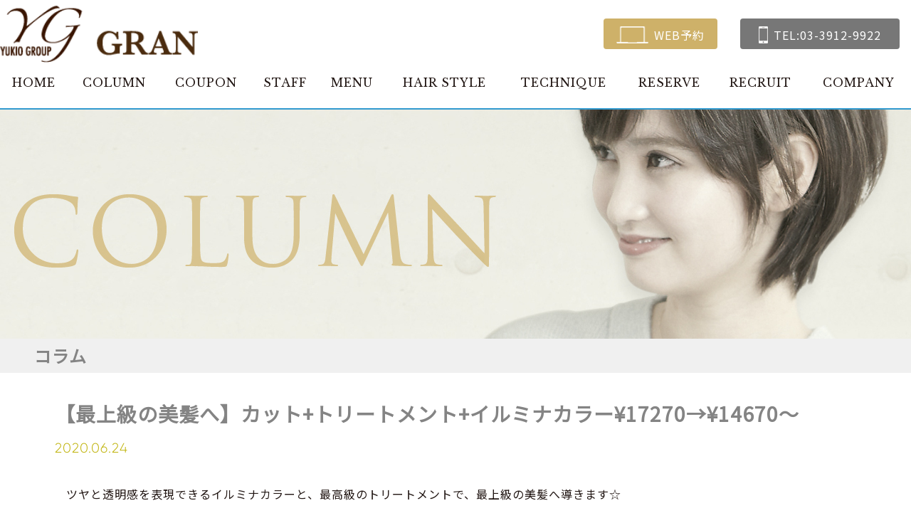

--- FILE ---
content_type: text/html; charset=UTF-8
request_url: https://www.yukio-gran.com/coupon/%E3%80%90%E6%9C%80%E4%B8%8A%E7%B4%9A%E3%81%AE%E7%BE%8E%E9%AB%AA%E3%81%B8%E3%80%91%E3%83%9F%E3%83%AB%E3%83%9C%E3%83%B3%E3%83%88%E3%83%AA%E3%83%BC%E3%83%88%E3%83%A1%E3%83%B3%E3%83%88%E3%82%A4%E3%83%AB/
body_size: 26416
content:
<!doctype html>
<html lang="ja">
<head>
    <meta charset="UTF-8">
    <meta name="viewport" content="width=device-width, initial-scale=1">
    <link rel="alternate" type="application/rss+xml" title="RSS" href="https://www.yukio-gran.com/feed/" />
    <title>クーポン|王子の美容室、美容院｜yukio GRANホームページ</title>
    <meta name="keywords" content="クーポン,王子,北区,美容室,美容院,yukio,ユキオGRAN">
    <meta name="description" content="北区｜王子の美容室、美容院【yukio GRAN　ユキオ グラン】のお得なクーポン情報。全ての方にご利用いただけるお得な情報です。1年以上ブランクのあるお客様もご利用になれます。またカラーを初めてされる方には、アレルギー反応を見るパッチテストも行います。">
    <script>
  (function(i,s,o,g,r,a,m){i['GoogleAnalyticsObject']=r;i[r]=i[r]||function(){
  (i[r].q=i[r].q||[]).push(arguments)},i[r].l=1*new Date();a=s.createElement(o),
  m=s.getElementsByTagName(o)[0];a.async=1;a.src=g;m.parentNode.insertBefore(a,m)
  })(window,document,'script','//www.google-analytics.com/analytics.js','ga');

  ga('create', 'UA-34186028-1', 'auto');
  ga('send', 'pageview');

</script>
<!-- Global site tag (gtag.js) - Google Analytics -->
<script async src="https://www.googletagmanager.com/gtag/js?id=G-T01PPHDZV7"></script>
<script>
  window.dataLayer = window.dataLayer || [];
  function gtag(){dataLayer.push(arguments);}
  gtag('js', new Date());

  gtag('config', 'G-T01PPHDZV7');
</script>
    <meta name='robots' content='max-image-preview:large' />
<link rel='dns-prefetch' href='//code.jquery.com' />
<link rel='dns-prefetch' href='//use.fontawesome.com' />
<link rel='dns-prefetch' href='//fonts.googleapis.com' />
<style id='classic-theme-styles-inline-css' type='text/css'>
/*! This file is auto-generated */
.wp-block-button__link{color:#fff;background-color:#32373c;border-radius:9999px;box-shadow:none;text-decoration:none;padding:calc(.667em + 2px) calc(1.333em + 2px);font-size:1.125em}.wp-block-file__button{background:#32373c;color:#fff;text-decoration:none}
</style>
<style id='global-styles-inline-css' type='text/css'>
body{--wp--preset--color--black: #000000;--wp--preset--color--cyan-bluish-gray: #abb8c3;--wp--preset--color--white: #ffffff;--wp--preset--color--pale-pink: #f78da7;--wp--preset--color--vivid-red: #cf2e2e;--wp--preset--color--luminous-vivid-orange: #ff6900;--wp--preset--color--luminous-vivid-amber: #fcb900;--wp--preset--color--light-green-cyan: #7bdcb5;--wp--preset--color--vivid-green-cyan: #00d084;--wp--preset--color--pale-cyan-blue: #8ed1fc;--wp--preset--color--vivid-cyan-blue: #0693e3;--wp--preset--color--vivid-purple: #9b51e0;--wp--preset--gradient--vivid-cyan-blue-to-vivid-purple: linear-gradient(135deg,rgba(6,147,227,1) 0%,rgb(155,81,224) 100%);--wp--preset--gradient--light-green-cyan-to-vivid-green-cyan: linear-gradient(135deg,rgb(122,220,180) 0%,rgb(0,208,130) 100%);--wp--preset--gradient--luminous-vivid-amber-to-luminous-vivid-orange: linear-gradient(135deg,rgba(252,185,0,1) 0%,rgba(255,105,0,1) 100%);--wp--preset--gradient--luminous-vivid-orange-to-vivid-red: linear-gradient(135deg,rgba(255,105,0,1) 0%,rgb(207,46,46) 100%);--wp--preset--gradient--very-light-gray-to-cyan-bluish-gray: linear-gradient(135deg,rgb(238,238,238) 0%,rgb(169,184,195) 100%);--wp--preset--gradient--cool-to-warm-spectrum: linear-gradient(135deg,rgb(74,234,220) 0%,rgb(151,120,209) 20%,rgb(207,42,186) 40%,rgb(238,44,130) 60%,rgb(251,105,98) 80%,rgb(254,248,76) 100%);--wp--preset--gradient--blush-light-purple: linear-gradient(135deg,rgb(255,206,236) 0%,rgb(152,150,240) 100%);--wp--preset--gradient--blush-bordeaux: linear-gradient(135deg,rgb(254,205,165) 0%,rgb(254,45,45) 50%,rgb(107,0,62) 100%);--wp--preset--gradient--luminous-dusk: linear-gradient(135deg,rgb(255,203,112) 0%,rgb(199,81,192) 50%,rgb(65,88,208) 100%);--wp--preset--gradient--pale-ocean: linear-gradient(135deg,rgb(255,245,203) 0%,rgb(182,227,212) 50%,rgb(51,167,181) 100%);--wp--preset--gradient--electric-grass: linear-gradient(135deg,rgb(202,248,128) 0%,rgb(113,206,126) 100%);--wp--preset--gradient--midnight: linear-gradient(135deg,rgb(2,3,129) 0%,rgb(40,116,252) 100%);--wp--preset--font-size--small: 13px;--wp--preset--font-size--medium: 20px;--wp--preset--font-size--large: 36px;--wp--preset--font-size--x-large: 42px;--wp--preset--spacing--20: 0.44rem;--wp--preset--spacing--30: 0.67rem;--wp--preset--spacing--40: 1rem;--wp--preset--spacing--50: 1.5rem;--wp--preset--spacing--60: 2.25rem;--wp--preset--spacing--70: 3.38rem;--wp--preset--spacing--80: 5.06rem;--wp--preset--shadow--natural: 6px 6px 9px rgba(0, 0, 0, 0.2);--wp--preset--shadow--deep: 12px 12px 50px rgba(0, 0, 0, 0.4);--wp--preset--shadow--sharp: 6px 6px 0px rgba(0, 0, 0, 0.2);--wp--preset--shadow--outlined: 6px 6px 0px -3px rgba(255, 255, 255, 1), 6px 6px rgba(0, 0, 0, 1);--wp--preset--shadow--crisp: 6px 6px 0px rgba(0, 0, 0, 1);}:where(.is-layout-flex){gap: 0.5em;}:where(.is-layout-grid){gap: 0.5em;}body .is-layout-flow > .alignleft{float: left;margin-inline-start: 0;margin-inline-end: 2em;}body .is-layout-flow > .alignright{float: right;margin-inline-start: 2em;margin-inline-end: 0;}body .is-layout-flow > .aligncenter{margin-left: auto !important;margin-right: auto !important;}body .is-layout-constrained > .alignleft{float: left;margin-inline-start: 0;margin-inline-end: 2em;}body .is-layout-constrained > .alignright{float: right;margin-inline-start: 2em;margin-inline-end: 0;}body .is-layout-constrained > .aligncenter{margin-left: auto !important;margin-right: auto !important;}body .is-layout-constrained > :where(:not(.alignleft):not(.alignright):not(.alignfull)){max-width: var(--wp--style--global--content-size);margin-left: auto !important;margin-right: auto !important;}body .is-layout-constrained > .alignwide{max-width: var(--wp--style--global--wide-size);}body .is-layout-flex{display: flex;}body .is-layout-flex{flex-wrap: wrap;align-items: center;}body .is-layout-flex > *{margin: 0;}body .is-layout-grid{display: grid;}body .is-layout-grid > *{margin: 0;}:where(.wp-block-columns.is-layout-flex){gap: 2em;}:where(.wp-block-columns.is-layout-grid){gap: 2em;}:where(.wp-block-post-template.is-layout-flex){gap: 1.25em;}:where(.wp-block-post-template.is-layout-grid){gap: 1.25em;}.has-black-color{color: var(--wp--preset--color--black) !important;}.has-cyan-bluish-gray-color{color: var(--wp--preset--color--cyan-bluish-gray) !important;}.has-white-color{color: var(--wp--preset--color--white) !important;}.has-pale-pink-color{color: var(--wp--preset--color--pale-pink) !important;}.has-vivid-red-color{color: var(--wp--preset--color--vivid-red) !important;}.has-luminous-vivid-orange-color{color: var(--wp--preset--color--luminous-vivid-orange) !important;}.has-luminous-vivid-amber-color{color: var(--wp--preset--color--luminous-vivid-amber) !important;}.has-light-green-cyan-color{color: var(--wp--preset--color--light-green-cyan) !important;}.has-vivid-green-cyan-color{color: var(--wp--preset--color--vivid-green-cyan) !important;}.has-pale-cyan-blue-color{color: var(--wp--preset--color--pale-cyan-blue) !important;}.has-vivid-cyan-blue-color{color: var(--wp--preset--color--vivid-cyan-blue) !important;}.has-vivid-purple-color{color: var(--wp--preset--color--vivid-purple) !important;}.has-black-background-color{background-color: var(--wp--preset--color--black) !important;}.has-cyan-bluish-gray-background-color{background-color: var(--wp--preset--color--cyan-bluish-gray) !important;}.has-white-background-color{background-color: var(--wp--preset--color--white) !important;}.has-pale-pink-background-color{background-color: var(--wp--preset--color--pale-pink) !important;}.has-vivid-red-background-color{background-color: var(--wp--preset--color--vivid-red) !important;}.has-luminous-vivid-orange-background-color{background-color: var(--wp--preset--color--luminous-vivid-orange) !important;}.has-luminous-vivid-amber-background-color{background-color: var(--wp--preset--color--luminous-vivid-amber) !important;}.has-light-green-cyan-background-color{background-color: var(--wp--preset--color--light-green-cyan) !important;}.has-vivid-green-cyan-background-color{background-color: var(--wp--preset--color--vivid-green-cyan) !important;}.has-pale-cyan-blue-background-color{background-color: var(--wp--preset--color--pale-cyan-blue) !important;}.has-vivid-cyan-blue-background-color{background-color: var(--wp--preset--color--vivid-cyan-blue) !important;}.has-vivid-purple-background-color{background-color: var(--wp--preset--color--vivid-purple) !important;}.has-black-border-color{border-color: var(--wp--preset--color--black) !important;}.has-cyan-bluish-gray-border-color{border-color: var(--wp--preset--color--cyan-bluish-gray) !important;}.has-white-border-color{border-color: var(--wp--preset--color--white) !important;}.has-pale-pink-border-color{border-color: var(--wp--preset--color--pale-pink) !important;}.has-vivid-red-border-color{border-color: var(--wp--preset--color--vivid-red) !important;}.has-luminous-vivid-orange-border-color{border-color: var(--wp--preset--color--luminous-vivid-orange) !important;}.has-luminous-vivid-amber-border-color{border-color: var(--wp--preset--color--luminous-vivid-amber) !important;}.has-light-green-cyan-border-color{border-color: var(--wp--preset--color--light-green-cyan) !important;}.has-vivid-green-cyan-border-color{border-color: var(--wp--preset--color--vivid-green-cyan) !important;}.has-pale-cyan-blue-border-color{border-color: var(--wp--preset--color--pale-cyan-blue) !important;}.has-vivid-cyan-blue-border-color{border-color: var(--wp--preset--color--vivid-cyan-blue) !important;}.has-vivid-purple-border-color{border-color: var(--wp--preset--color--vivid-purple) !important;}.has-vivid-cyan-blue-to-vivid-purple-gradient-background{background: var(--wp--preset--gradient--vivid-cyan-blue-to-vivid-purple) !important;}.has-light-green-cyan-to-vivid-green-cyan-gradient-background{background: var(--wp--preset--gradient--light-green-cyan-to-vivid-green-cyan) !important;}.has-luminous-vivid-amber-to-luminous-vivid-orange-gradient-background{background: var(--wp--preset--gradient--luminous-vivid-amber-to-luminous-vivid-orange) !important;}.has-luminous-vivid-orange-to-vivid-red-gradient-background{background: var(--wp--preset--gradient--luminous-vivid-orange-to-vivid-red) !important;}.has-very-light-gray-to-cyan-bluish-gray-gradient-background{background: var(--wp--preset--gradient--very-light-gray-to-cyan-bluish-gray) !important;}.has-cool-to-warm-spectrum-gradient-background{background: var(--wp--preset--gradient--cool-to-warm-spectrum) !important;}.has-blush-light-purple-gradient-background{background: var(--wp--preset--gradient--blush-light-purple) !important;}.has-blush-bordeaux-gradient-background{background: var(--wp--preset--gradient--blush-bordeaux) !important;}.has-luminous-dusk-gradient-background{background: var(--wp--preset--gradient--luminous-dusk) !important;}.has-pale-ocean-gradient-background{background: var(--wp--preset--gradient--pale-ocean) !important;}.has-electric-grass-gradient-background{background: var(--wp--preset--gradient--electric-grass) !important;}.has-midnight-gradient-background{background: var(--wp--preset--gradient--midnight) !important;}.has-small-font-size{font-size: var(--wp--preset--font-size--small) !important;}.has-medium-font-size{font-size: var(--wp--preset--font-size--medium) !important;}.has-large-font-size{font-size: var(--wp--preset--font-size--large) !important;}.has-x-large-font-size{font-size: var(--wp--preset--font-size--x-large) !important;}
.wp-block-navigation a:where(:not(.wp-element-button)){color: inherit;}
:where(.wp-block-post-template.is-layout-flex){gap: 1.25em;}:where(.wp-block-post-template.is-layout-grid){gap: 1.25em;}
:where(.wp-block-columns.is-layout-flex){gap: 2em;}:where(.wp-block-columns.is-layout-grid){gap: 2em;}
.wp-block-pullquote{font-size: 1.5em;line-height: 1.6;}
</style>
<link rel='stylesheet' id='ress-css' href='https://www.yukio-gran.com/wp/wp-content/themes/yukio/inc/ress.css?ver=6.4.7' type='text/css' media='all' />
<link rel='stylesheet' id='ash_takasaki-style-css' href='https://www.yukio-gran.com/wp/wp-content/themes/yukio/style.css?ver=6.4.7' type='text/css' media='all' />
<link rel='stylesheet' id='fontawesome-css' href='https://use.fontawesome.com/releases/v5.7.2/css/all.css?ver=6.4.7' type='text/css' media='all' />
<link rel='stylesheet' id='base-font-css' href='https://fonts.googleapis.com/css?family=Libre+Baskerville%3Awght%40400%3B700%7CNoto+Sans+JP%3Awght%40400%3B700%7CNoto+Serif+JP%3Awght%40400%3B700%7CPlayfair+Display&#038;subset=japanese&#038;ver=6.4.7' type='text/css' media='all' />
<link rel="https://api.w.org/" href="https://www.yukio-gran.com/wp-json/" /><link rel="canonical" href="https://www.yukio-gran.com/coupon/%e3%80%90%e6%9c%80%e4%b8%8a%e7%b4%9a%e3%81%ae%e7%be%8e%e9%ab%aa%e3%81%b8%e3%80%91%e3%83%9f%e3%83%ab%e3%83%9c%e3%83%b3%e3%83%88%e3%83%aa%e3%83%bc%e3%83%88%e3%83%a1%e3%83%b3%e3%83%88%e3%82%a4%e3%83%ab" />
</head>

<body class="coupon-template-default single single-coupon postid-1579 wp-custom-logo">
        <header>
        <div class="hidden-phone">
            <div class="inner">
                <h1><a href="https://www.yukio-gran.com/"><img src="https://www.yukio-gran.com/wp/wp-content/uploads/2020/06/logo.png" alt="クーポン|王子の美容室、美容院｜yukio GRANホームページ"></a></h1>
                <!-- <p class="reserve"><a href="" target="_blank" onclick="ga('send', 'event', 'banner', 'click', 'webreserve');gtag('event', 'click', {'event_category': 'banner', 'event_label': 'webreserve'});"><img src="https://www.yukio-gran.com/wp/wp-content/themes/yukio/images/ico-web.png"/><span>WEB予約</span></a></p> -->
                <p class="reserve"><a href="https://www.yukio-gran.com/reserve"><img src="https://www.yukio-gran.com/wp/wp-content/themes/yukio/images/ico-web.png"/><span>WEB予約</span></a></p>
                <p class="tel"><a href="tel:03-3912-9922" onclick="ga('send', 'event', 'spbanner', 'click', 'telnumber');gtag('event', 'click', {'event_category': 'banner', 'event_label': 'tel'});"><img src="https://www.yukio-gran.com/wp/wp-content/themes/yukio/images/ico-tel.png"/><span>TEL:03-3912-9922</span></a></p>
            </div>
            <nav id="pc-navigation">
                <ul id="main-menu" class="main-menu"><li id="menu-item-38" class="menu-item menu-item-type-custom menu-item-object-custom menu-item-home menu-item-38"><a href="https://www.yukio-gran.com/">HOME</a></li>
<li id="menu-item-1133" class="menu-item menu-item-type-custom menu-item-object-custom menu-item-1133"><a href="https://www.yukio-gran.com/column">COLUMN</a></li>
<li id="menu-item-41" class="menu-item menu-item-type-post_type_archive menu-item-object-coupon menu-item-41"><a href="https://www.yukio-gran.com/coupon/">COUPON</a></li>
<li id="menu-item-42" class="menu-item menu-item-type-post_type_archive menu-item-object-staff menu-item-42"><a href="https://www.yukio-gran.com/staff/">STAFF</a></li>
<li id="menu-item-43" class="menu-item menu-item-type-post_type_archive menu-item-object-menu menu-item-43"><a href="https://www.yukio-gran.com/menu/">MENU</a></li>
<li id="menu-item-44" class="menu-item menu-item-type-post_type_archive menu-item-object-hairstyle menu-item-44"><a href="https://www.yukio-gran.com/hairstyle/">HAIR STYLE</a></li>
<li id="menu-item-2007" class="menu-item menu-item-type-post_type menu-item-object-technique menu-item-2007"><a href="https://www.yukio-gran.com/technique/cut">TECHNIQUE</a></li>
<li id="menu-item-39" class="menu-item menu-item-type-post_type menu-item-object-page menu-item-39"><a href="https://www.yukio-gran.com/reserve/">RESERVE</a></li>
<li id="menu-item-1999" class="menu-item menu-item-type-custom menu-item-object-custom menu-item-1999"><a target="_blank" rel="noopener" href="https://www.yukio.co.jp/recruit/">RECRUIT</a></li>
<li id="menu-item-2002" class="menu-item menu-item-type-post_type menu-item-object-page menu-item-2002"><a href="https://www.yukio-gran.com/company/">COMPANY</a></li>
</ul>            </nav><!-- #site-navigation -->
        </div>
        <div class="visible-phone">
            <h1><a href="https://www.yukio-gran.com/"><img src="https://www.yukio-gran.com/wp/wp-content/uploads/2020/06/logo.png" alt="クーポン|王子の美容室、美容院｜yukio GRANホームページ"></a></h1>
            <a id="menu-open"><i class="fas fa-bars"></i></a>
        </div>
    </header>
    <!-- header -->

    <nav id="main-navigation" class="hidden">
        <ul id="main-menu" class="main-menu"><li class="menu-item menu-item-type-custom menu-item-object-custom menu-item-home menu-item-38"><a href="https://www.yukio-gran.com/">HOME</a></li>
<li class="menu-item menu-item-type-custom menu-item-object-custom menu-item-1133"><a href="https://www.yukio-gran.com/column">COLUMN</a></li>
<li class="menu-item menu-item-type-post_type_archive menu-item-object-coupon menu-item-41"><a href="https://www.yukio-gran.com/coupon/">COUPON</a></li>
<li class="menu-item menu-item-type-post_type_archive menu-item-object-staff menu-item-42"><a href="https://www.yukio-gran.com/staff/">STAFF</a></li>
<li class="menu-item menu-item-type-post_type_archive menu-item-object-menu menu-item-43"><a href="https://www.yukio-gran.com/menu/">MENU</a></li>
<li class="menu-item menu-item-type-post_type_archive menu-item-object-hairstyle menu-item-44"><a href="https://www.yukio-gran.com/hairstyle/">HAIR STYLE</a></li>
<li class="menu-item menu-item-type-post_type menu-item-object-technique menu-item-2007"><a href="https://www.yukio-gran.com/technique/cut">TECHNIQUE</a></li>
<li class="menu-item menu-item-type-post_type menu-item-object-page menu-item-39"><a href="https://www.yukio-gran.com/reserve/">RESERVE</a></li>
<li class="menu-item menu-item-type-custom menu-item-object-custom menu-item-1999"><a target="_blank" rel="noopener" href="https://www.yukio.co.jp/recruit/">RECRUIT</a></li>
<li class="menu-item menu-item-type-post_type menu-item-object-page menu-item-2002"><a href="https://www.yukio-gran.com/company/">COMPANY</a></li>
</ul>    </nav><!-- #site-navigation -->

    <div id="content" class="site-content">
    <div id="primary" class="content-area">
        <main id="main" class="site-main blog">
            <div class="title">
                <h2><img src="https://www.yukio-gran.com/wp/wp-content/themes/yukio/images/gran/h2-blog.jpg" alt="BLOG"></h2>
                <h3>コラム</h3>
            </div>

            <article class="single">
                <h2>【最上級の美髪へ】カット+トリートメント+イルミナカラー¥17270→¥14670～</h2>
                                                <p class="date">2020.06.24</p>
                <div class="entry-body"><p>ツヤと透明感を表現できるイルミナカラーと、最高級のトリートメントで、最上級の美髪へ導きます☆</p>
<p>&nbsp;</p>
<p>※ロング料金あり。</p>
<p>&nbsp;</p>
<p>提示条件：予約時＆入店時<br />
利用条件：他券併用不可、トップスタイリスト使用不可</p>
</div>
            </article>

            <div class="share">
                <h3>SNSでシェアする</h3>
                <ul>
                                    <li class="line"><a href="//line.me/R/msg/text/?【最上級の美髪へ】カット+トリートメント+イルミナカラー¥17270→¥14670～%0Ahttps://www.yukio-gran.com/coupon/%e3%80%90%e6%9c%80%e4%b8%8a%e7%b4%9a%e3%81%ae%e7%be%8e%e9%ab%aa%e3%81%b8%e3%80%91%e3%83%9f%e3%83%ab%e3%83%9c%e3%83%b3%e3%83%88%e3%83%aa%e3%83%bc%e3%83%88%e3%83%a1%e3%83%b3%e3%83%88%e3%82%a4%e3%83%ab" target="_blank" onclick="ga('send', 'event', 'click', 'line-share');">LINE</a></li>
                    <li class="facebook"><a href="https://www.facebook.com/sharer.php?src=bm&u=https://www.yukio-gran.com/coupon/%e3%80%90%e6%9c%80%e4%b8%8a%e7%b4%9a%e3%81%ae%e7%be%8e%e9%ab%aa%e3%81%b8%e3%80%91%e3%83%9f%e3%83%ab%e3%83%9c%e3%83%b3%e3%83%88%e3%83%aa%e3%83%bc%e3%83%88%e3%83%a1%e3%83%b3%e3%83%88%e3%82%a4%e3%83%ab&t=【最上級の美髪へ】カット+トリートメント+イルミナカラー¥17270→¥14670～" target="_blank" onclick="ga('send', 'event', 'click', 'facebook-share');">Facebook</a></li>
                    <li class="twitter"><a href="https://twitter.com/intent/tweet?url=https://www.yukio-gran.com/coupon/%e3%80%90%e6%9c%80%e4%b8%8a%e7%b4%9a%e3%81%ae%e7%be%8e%e9%ab%aa%e3%81%b8%e3%80%91%e3%83%9f%e3%83%ab%e3%83%9c%e3%83%b3%e3%83%88%e3%83%aa%e3%83%bc%e3%83%88%e3%83%a1%e3%83%b3%e3%83%88%e3%82%a4%e3%83%ab&text=【最上級の美髪へ】カット+トリートメント+イルミナカラー¥17270→¥14670～" target="_blank" onclick="ga('send', 'event', 'click', 'twitter-share');">twitter</a></li>
                </ul>
            </div>

        </main><!-- #main -->
    </div><!-- #primary -->


</div><!-- #content -->

<aside id="shopdata">
    <figure class="shop-photo">
        <img src="https://www.yukio-gran.com/wp/wp-content/uploads/2020/06/gran-shop.jpg"/>    </figure>

    <div class="inner">
        <h2>SALON DATA</h2>

        <h3>ADDRESS</h3>
        <p class="address">東京都北区王子1-14-16　プレド王子1F</p>
                <a class="tel" href="tel:03-3912-9922" onclick="ga('send', 'event', 'spbanner', 'click', 'telnumber');gtag('event', 'click', {'event_category': 'banner', 'event_label': 'tel'});"><span>tel:</span>03-3912-9922</a>

        <h3>OPEN</h3>
        <p>全日：AM10:00~PM7:00迄<br />
※パーマ・カラー PM5:00迄<br />
※カット PM6:00迄</p>
        <!-- <h4>【最終受付】</h4> -->
        <!-- <div class="last"></div> -->
        <p class="notice mgb20">※当店ではご予約のお客様を優先させていただいております。</p>

        <h3>CLOSING DAY</h3>
        <p>火曜</p>

        <h3>CREDIT CARD / QR CODE</h3>
        <ul class="card"><li><img src="https://www.yukio-gran.com/wp/wp-content/themes/yukio/images/ico-visa.png"/></li><li><img src="https://www.yukio-gran.com/wp/wp-content/themes/yukio/images/ico-master.png"/></li><li><img src="https://www.yukio-gran.com/wp/wp-content/themes/yukio/images/ico-amex.png"/></li><li><img src="https://www.yukio-gran.com/wp/wp-content/themes/yukio/images/ico-diners.png"/></li><li><img src="https://www.yukio-gran.com/wp/wp-content/themes/yukio/images/ico-jcb.png"/></li><li><img src="https://www.yukio-gran.com/wp/wp-content/themes/yukio/images/ico-discover.png"/></li><li><img src="https://www.yukio-gran.com/wp/wp-content/themes/yukio/images/ico-paypay.png"/></li></ul>
        <a href="https://goo.gl/maps/Yoq7P8tg2C1bMQGk8" class="button map" target="_blank" onclick="ga('send', 'event', 'banner', 'click', 'map');gtag('event', 'click', {'event_category': 'banner', 'event_label': 'map'});"><span>マップを詳しく見る</span></a>

        <!-- <a href="" class="button reserve" target="_blank" onclick="ga('send', 'event', 'banner', 'click', 'webreserve');gtag('event', 'click', {'event_category': 'banner', 'event_label': 'webreserve'});"><span>WEB予約はこちら</span></a> -->
        <a href="https://www.yukio-gran.com/reserve" class="button reserve"><span>WEB予約はこちら</span></a>
    </div>
</aside>

<aside id="information">
    <div class="inner">
        <h2><span>INFORMATION</span></h2>
        <dl>
                            <dt>2026/01/15</dt>
                <dd><a href="https://www.yukio-gran.com/information/2%e6%9c%88%e3%80%80%e3%82%b9%e3%82%bf%e3%82%a4%e3%83%aa%e3%82%b9%e3%83%88%e5%85%ac%e4%bc%91%e3%80%80%e5%87%ba%e5%8b%a4">2月　スタイリスト公休　出勤</a></dd>
                            <dt>2025/12/20</dt>
                <dd><a href="https://www.yukio-gran.com/information/1%e6%9c%88-%e3%82%b9%e3%82%bf%e3%82%a4%e3%83%aa%e3%82%b9%e3%83%88%e5%85%ac%e4%bc%91%e3%80%81%e5%87%ba%e5%8b%a4">1月  スタイリスト公休、出勤</a></dd>
                            <dt>2025/11/08</dt>
                <dd><a href="https://www.yukio-gran.com/information/12%e6%9c%88-%e3%82%b9%e3%82%bf%e3%82%a4%e3%83%aa%e3%82%b9%e3%83%88%e5%85%ac%e4%bc%91">12月  スタイリスト公休</a></dd>
                            <dt>2025/11/05</dt>
                <dd><a href="https://www.yukio-gran.com/information/%e5%b9%b4%e6%9c%ab%e5%b9%b4%e5%a7%8b%e3%81%ae%e3%81%8a%e7%9f%a5%e3%82%89%e3%81%9b">年末年始のお知らせ</a></dd>
                            <dt>2025/10/13</dt>
                <dd><a href="https://www.yukio-gran.com/information/11%e6%9c%88%e3%80%80%e3%82%b9%e3%82%bf%e3%82%a4%e3%83%aa%e3%82%b9%e3%83%88%e5%85%ac%e4%bc%91-2">11月　スタイリスト公休</a></dd>
                    </dl>
        <a href="https://www.yukio-gran.com/information" class="more">MORE</a>
    </div>
</aside>

<footer>
    <!--
        <ul id="sns">
                                            </ul>
        -->
    <address>COPYRIGHT 2010 Yukio Group Co., Ltd. ALL RIGHTS RESERVED</address>
</footer>

<div id="go_top" class="page-top visible-phone">
    <p><a href="#" id="move-page-top" class="move-page-top"><i class="fa fa-arrow-up" aria-hidden="true"></i></a></p>
</div>
<nav id="footer-navi">
    <ul>
        <li><a href="https://www.yukio-gran.com/"><i class="fas fa-home"></i><span>TOP</span></a></li>
        <li><a class="tel" href="tel:03-3912-9922" onclick="ga('send', 'event', 'spbanner', 'click', 'telnumber');gtag('event', 'click', {'event_category': 'banner', 'event_label': 'tel'});"><img src="https://www.yukio-gran.com/wp/wp-content/themes/yukio/images/ico-tel.png" /><span>お電話</span></a></li>
        <!-- <li><a href="" target="_blank" onclick="ga('send', 'event', 'banner', 'click', 'webreserve');gtag('event', 'click', {'event_category': 'banner', 'event_label': 'webreserve'});"><img src="https://www.yukio-gran.com/wp/wp-content/themes/yukio/images/ico-web.png"/><span>WEB予約</span></a></li> -->
        <li><a href="https://www.yukio-gran.com/reserve"><img src="https://www.yukio-gran.com/wp/wp-content/themes/yukio/images/ico-web.png" /><span>WEB予約</span></a></li>
    </ul>
</nav>
<script type="text/javascript" src="https://code.jquery.com/jquery-3.3.1.min.js?ver=3.3.1" id="jquery-js"></script>
<script type="text/javascript" src="https://www.yukio-gran.com/wp/wp-content/themes/yukio/js/common.js?ver=1.0.0" id="ash_takasaki-common-script-js"></script>

</body>

</html>

--- FILE ---
content_type: text/css
request_url: https://www.yukio-gran.com/wp/wp-content/themes/yukio/style.css?ver=6.4.7
body_size: 98564
content:
@charset "UTF-8";
/*!
Theme Name: yukio
Theme URI: http://www.office-iwakiri.com/
Author: m.iwakiri
Author URI: http://www.office-iwakiri.com/
Description: Description
Version: 1.1.0
Text Domain: yukio
*/
/*--------------------------------------------------------------
>>> TABLE OF CONTENTS:
----------------------------------------------------------------
# Common
# Header
# Navigation
# Content
    ## Toppage
    ## Blog
    ## Coupon
    ## Menu
    ## Staff
    ## Hairtyle
    ## Salon List
# Footer
--------------------------------------------------------------*/
/*--------------------------------------------------------------
# Common
--------------------------------------------------------------*/
@font-face {
  font-family: 'gilroy-light';
  src: url("inc/Gilroy-Light.otf") format("opentype");
}

@font-face {
  font-family: 'gilroy-exbold';
  src: url("inc/Gilroy-ExtraBold.otf") format("opentype");
}

body {
  visibility: hidden;
  width: 100%;
  margin: 0 auto;
  font-family: "游ゴシック体", YuGothic, "游ゴシック Medium", "Yu Gothic Medium", "游ゴシック", "Yu Gothic", "Noto Sans JP", sans-serif;
  font-size: 3.75vw;
  line-height: 1.5;
  color: #221714;
  background: #ffffff;
  letter-spacing: 1px;
}

@media (min-width: 768px) {
  body {
    font-size: 1.25vw;
  }
}

@media (min-width: 1280px) {
  body {
    font-size: 16px;
  }
}

a {
  color: #221714;
  text-decoration: none;
}

a:hover {
  filter: alpha(opacity=60);
  opacity: 0.6;
  text-decoration: none;
  -webkit-transition: 0.5s ease-in-out;
  -moz-transition: 0.5s ease-in-out;
  -o-transition: 0.5s ease-in-out;
  transition: 0.5s ease-in-out;
}

a:visited {
  text-decoration: none;
}

@media (min-width: 768px) {
  a[href^="tel:"] {
    pointer-events: none;
    cursor: default;
    color: #221714;
    text-decoration: none;
  }
}

.font-mincho {
  font-family: "Noto Serif JP", serif;
}

img {
  max-width: 100%;
  height: auto;
}

ul {
  list-style: none;
}

.visible-phone {
  display: inherit;
}

@media (min-width: 768px) {
  .visible-phone {
    display: none;
  }
}

.hidden-phone {
  display: none;
}

@media (min-width: 768px) {
  .hidden-phone {
    display: inherit;
  }
}

.hidden {
  display: none;
}

.inner {
  margin: 0 auto;
  padding: 1.0em;
}

.aligncenter {
  display: block;
  margin: 0 auto;
}

.alignleft {
  float: left;
}

.alignright {
  float: right;
}

.mgb20 {
  margin-bottom: 2.0em;
}

.red {
  color: #e4393a;
}

/*--------------------------------------------------------------
# Header
--------------------------------------------------------------*/
header {
  width: 100%;
  height: 9.41132vw;
  padding: 0.5em 0;
  border-bottom: 2px solid #319acf;
  position: fixed;
  background: #ffffff;
  z-index: 50;
  box-sizing: content-box;
}

@media (min-width: 768px) {
  header {
    height: auto;
  }
}

header h1 {
  width: 32.13348vw;
  margin: 0 auto;
}

header h1 img {
  display: block;
}

header a#menu-open {
  font-size: 8.28646vw;
  position: absolute;
  top: 0.25em;
  left: 0.5em;
  line-height: 1.0;
  color: #221714;
}

@media (min-width: 768px) {
  header .inner {
    max-width: 1280px;
    width: 100%;
    margin: 0 auto;
    padding: 0;
    display: table;
  }
  header .inner h1 {
    width: auto;
    display: table-cell;
    vertical-align: middle;
  }
  header .inner h1 img {
    width: auto;
    height: 6.25vw;
    max-height: 80px;
  }
  header .inner p {
    display: table-cell;
    vertical-align: middle;
    padding: 0 1.0em;
  }
  header .inner p a {
    display: block;
    border-radius: 0.25em;
    color: #ffffff;
    text-align: center;
    padding: 0.5em 1.0em;
  }
  header .inner p a img {
    display: inline-block;
    vertical-align: middle;
    height: 1.5em;
  }
  header .inner p a span {
    font-size: 1.25vw;
    vertical-align: middle;
    display: inline-block;
    padding-left: 0.5em;
  }
}

@media (min-width: 768px) and (min-width: 1280px) {
  header .inner p a span {
    font-size: 16px;
  }
}

@media (min-width: 768px) {
  header .inner p.reserve {
    width: 10em;
  }
  header .inner p.reserve a {
    background: #ceb169;
  }
  header .inner p.tel {
    width: 14em;
  }
  header .inner p.tel a {
    background: #777777;
  }
}

/*--------------------------------------------------------------
# Navigation
--------------------------------------------------------------*/
nav#pc-navigation {
  max-width: 1280px;
  width: 100%;
  margin: 0.5em auto;
  padding: 0;
  font-family: "Libre Baskerville", serif;
}

nav#pc-navigation ul {
  display: table;
  width: 100%;
}

nav#pc-navigation ul li {
  display: table-cell;
  padding: 0.5em;
  text-align: center;
}

nav#main-navigation {
  position: fixed;
  top: calc( 9.41132vw + 1.0em);
  left: 0;
  background: #ffffff;
  z-index: 100;
}

nav#main-navigation ul {
  padding: 0 0.5em;
}

nav#main-navigation ul li a {
  display: block;
  padding: 1.0em 0.5em;
  border-bottom: 1px solid #221714;
}

nav#footer-navi {
  position: fixed;
  bottom: 0;
  z-index: 50;
  width: 100%;
  height: 9.82377vw;
}

@media (min-width: 768px) {
  nav#footer-navi {
    position: relative;
    height: auto;
  }
}

nav#footer-navi ul {
  display: -webkit-box;
  display: -moz-box;
  display: -ms-flexbox;
  display: -webkit-flex;
  display: flex;
}

nav#footer-navi ul li {
  width: 33.333333%;
}

nav#footer-navi ul li a {
  width: 100%;
  height: 9.82377vw;
  padding: 0.5em 0;
  display: block;
  text-align: center;
  background: #ceb169;
  color: #ffffff;
}

@media (min-width: 768px) {
  nav#footer-navi ul li a {
    height: auto;
  }
}

nav#footer-navi ul li a img {
  display: inline-block;
  vertical-align: middle;
}

nav#footer-navi ul li a i {
  font-size: 3.75vw;
  display: inline-block;
  vertical-align: middle;
}

@media (min-width: 768px) {
  nav#footer-navi ul li a i {
    font-size: 1.95313vw;
  }
}

@media (min-width: 1280px) {
  nav#footer-navi ul li a i {
    font-size: 25px;
  }
}

nav#footer-navi ul li a span {
  font-size: 2.96875vw;
  vertical-align: middle;
  display: inline-block;
  padding-left: 0.5em;
}

@media (min-width: 768px) {
  nav#footer-navi ul li a span {
    font-size: 1.5625vw;
  }
}

@media (min-width: 1280px) {
  nav#footer-navi ul li a span {
    font-size: 20px;
  }
}

nav#footer-navi ul li:nth-of-type(1) a {
  background: #704e00;
}

nav#footer-navi ul li:nth-of-type(2) a img {
  width: 2.92463vw;
}

@media (min-width: 768px) {
  nav#footer-navi ul li:nth-of-type(2) a img {
    width: auto;
    height: 1.5em;
  }
}

nav#footer-navi ul li:nth-of-type(3) a {
  background: #777777;
}

nav#footer-navi ul li:nth-of-type(3) a img {
  width: 7.12411vw;
}

@media (min-width: 768px) {
  nav#footer-navi ul li:nth-of-type(3) a img {
    width: auto;
    height: 1.5em;
  }
}

.wp-pagenavi {
  text-align: center;
  margin: 0 auto 2.0em;
}

.wp-pagenavi > * {
  padding: 0 0.5em;
}

/*--------------------------------------------------------------
# Content
--------------------------------------------------------------*/
iframe.instagram-media {
  min-width: 320px !important;
}

main.site-main:not(.top) {
  max-width: 1280px;
  margin: 0 auto;
}

main .title h2 img {
  display: block;
  margin: 0;
}

@media (min-width: 768px) {
  main .title h2 img {
    margin: 0 auto;
  }
}

main .title h3 {
  padding: 0.25em 0 0.25em 2.0em;
  margin: 0 0 1.5em;
  color: #848484;
  background: #f0f0f0;
  font-size: 3.75vw;
  font-family: "游ゴシック体", YuGothic, "游ゴシック", "Yu Gothic", "Noto Sans JP", sans-serif;
}

@media (min-width: 768px) {
  main .title h3 {
    font-size: 1.875vw;
  }
}

@media (min-width: 1280px) {
  main .title h3 {
    font-size: 24px;
  }
}

@media (min-width: 768px) {
  main .flex_area {
    display: -webkit-box;
    display: -moz-box;
    display: -ms-flexbox;
    display: -webkit-flex;
    display: flex;
    -webkit-justify-content: flex-start;
    -moz-justify-content: flex-start;
    -ms-justify-content: flex-start;
    justify-content: flex-start;
    -ms-flex-pack: flex-start;
    flex-wrap: wrap;
    margin-bottom: 3.0rem;
  }
  main .flex_area.two .flex_column {
    width: 46%;
    margin: 0 2%;
  }
}

/*--------------------------------------------------------------
## Toppage
--------------------------------------------------------------*/
#top {
  margin: 3.0em 0;
}

#top img {
  display: block;
  margin: 0 auto;
  width: 50%;
  max-width: 296px;
}

ul#slider, ul#slider-pc {
  width: 96%;
  margin: 0 auto 2.0em;
  max-width: 1500px;
  position: relative;
}

ul#slider ul.slick-dots, ul#slider-pc ul.slick-dots {
  position: absolute;
  bottom: 1.0em;
  right: 2%;
}

@media (min-width: 768px) {
  ul#slider ul.slick-dots, ul#slider-pc ul.slick-dots {
    font-size: 1.875vw;
  }
}

@media (min-width: 1280px) {
  ul#slider ul.slick-dots, ul#slider-pc ul.slick-dots {
    font-size: 24px;
  }
}

ul#slider ul.slick-dots li, ul#slider-pc ul.slick-dots li {
  display: inline-block;
}

ul#slider ul.slick-dots li button, ul#slider-pc ul.slick-dots li button {
  position: relative;
  text-indent: -200vw;
  padding: 0 0.25em;
  width: 1.5em;
}

@media (min-width: 768px) {
  ul#slider ul.slick-dots li button, ul#slider-pc ul.slick-dots li button {
    padding: 0 0.5em;
  }
}

ul#slider ul.slick-dots li button:before, ul#slider-pc ul.slick-dots li button:before {
  font-family: "Font Awesome 5 Free";
  font-weight: 900;
  content: '\f111';
  position: absolute;
  text-indent: 0;
  top: 0;
  left: 0.25em;
  font-size: 2.96875vw;
  color: #ffffff;
}

@media (min-width: 768px) {
  ul#slider ul.slick-dots li button:before, ul#slider-pc ul.slick-dots li button:before {
    font-size: 1.875vw;
  }
}

ul#slider ul.slick-dots li.slick-active button:before, ul#slider-pc ul.slick-dots li.slick-active button:before {
  color: #d9c98f;
}

#topnavi {
  border-top: 1px solid #319acf;
  border-bottom: 1px solid #319acf;
  margin-bottom: 3.0em;
  font-family: "Playfair Display", serif;
  font-style: italic;
  font-size: 2.34375vw;
}

@media (min-width: 768px) {
  #topnavi {
    display: none;
  }
}

#topnavi ul {
  display: -webkit-box;
  display: -moz-box;
  display: -ms-flexbox;
  display: -webkit-flex;
  display: flex;
  -webkit-justify-content: center;
  -moz-justify-content: center;
  -ms-justify-content: center;
  justify-content: center;
  -ms-flex-pack: center;
}

#topnavi ul li {
  width: 10.79865vw;
  margin: 1.5em 1.0em;
  background-repeat: no-repeat;
  background-size: 100% auto;
}

#topnavi ul li.info {
  background-image: url("images/btn-info.png");
}

#topnavi ul li.blog {
  background-image: url("images/btn-blog.png");
}

#topnavi ul li.menu {
  background-image: url("images/btn-menu.png");
}

#topnavi ul li.style {
  background-image: url("images/btn-style.png");
}

#topnavi ul li.staff {
  background-image: url("images/btn-staff.png");
}

#topnavi ul li.coupon {
  background-image: url("images/btn-coupon.png");
}

#topnavi ul li.reserve {
  background-image: url("images/btn-reserve.png");
}

#topnavi ul li a {
  display: block;
  padding-top: 11.69854vw;
  text-align: center;
  color: #221714;
}

#top-concept h2 {
  font-size: 4.6875vw;
  color: #704e00;
  font-family: "Libre Baskerville", serif;
  margin-bottom: 0.5em;
  text-align: center;
  font-weight: normal;
}

@media (min-width: 768px) {
  #top-concept h2 {
    font-size: 2.34375vw;
  }
}

@media (min-width: 1280px) {
  #top-concept h2 {
    font-size: 30px;
  }
}

#top-concept p {
  line-height: 2.0;
  font-size: 2.8125vw;
  width: 94%;
  margin: 0 auto 2.0em;
}

@media (min-width: 768px) {
  #top-concept p {
    font-size: 1.40625vw;
    max-width: 1280px;
  }
}

@media (min-width: 1280px) {
  #top-concept p {
    font-size: 18px;
  }
}

#top-style {
  background: #f5f5f5;
  padding: 2.0em 0 0;
  margin-bottom: 2.0em;
}

#top-style h2 {
  border-top: 1px solid #ceb169;
  border-bottom: 1px solid #ceb169;
  background-color: #ffffff;
  color: #704e00;
  font-family: "Libre Baskerville", serif;
  text-align: center;
  font-weight: normal;
  font-size: 5.15625vw;
  line-height: 1.8;
  margin-bottom: 1.0em;
}

@media (min-width: 768px) {
  #top-style h2 {
    font-size: 2.34375vw;
  }
}

@media (min-width: 1280px) {
  #top-style h2 {
    font-size: 30px;
  }
}

#top-style ul#style-slide {
  width: 100%;
  margin: 0 auto 1.0em;
  position: relative;
}

#top-style ul#style-slide li {
  margin: 0 0.5em;
}

#top-style ul#style-slide li img {
  margin-bottom: 0.5em;
  position: absolute;
  top: 0;
  left: 50%;
  -webkit-transform: translate(-50%, 0);
  -ms-transform: translate(-50%, 0);
  transform: translate(-50%, 0);
  width: 100%;
  max-height: 9999px;
  height: auto;
}

#top-style ul#style-slide li > a {
  position: relative;
  overflow: hidden;
  display: block;
  height: calc( (33.333vw - 1.0em) * 1.333);
  margin-bottom: 0.5em;
}

@media (min-width: 1280px) {
  #top-style ul#style-slide li > a {
    width: 300px;
    height: 400px;
    margin: 0 auto 0.5em;
  }
}

#top-style ul#style-slide a.arrow {
  position: absolute;
  display: block;
  top: calc(50% - 0.75em);
  z-index: 20;
  font-size: 4.6875vw;
}

@media (min-width: 768px) {
  #top-style ul#style-slide a.arrow {
    font-size: 2.34375vw;
  }
}

@media (min-width: 1280px) {
  #top-style ul#style-slide a.arrow {
    font-size: 30px;
  }
}

#top-style ul#style-slide a.arrow.prev {
  left: 0;
}

#top-style ul#style-slide a.arrow.next {
  right: 0;
}

#top-style ul#style-slide a.arrow span {
  border-radius: 50%;
  background: #ffffff;
  display: block;
  line-height: 1.5;
  width: 1.5em;
  height: 1.5em;
}

#top-style ul#style-slide a.arrow span i {
  display: block;
  text-align: center;
  margin: 0 auto;
  line-height: 1.5;
  color: #3d3a39;
}

#top-style h3 {
  border-top: 1px solid #545151;
  border-bottom: 1px solid #545151;
}

#top-style h3 a {
  font-size: 2.96875vw;
  font-family: "Libre Baskerville", serif;
  text-align: center;
  display: block;
  padding: 0.25em 0;
}

@media (min-width: 768px) {
  #top-style h3 a {
    font-size: 1.48438vw;
  }
}

@media (min-width: 1280px) {
  #top-style h3 a {
    font-size: 19px;
  }
}

#top-style .buttons {
  border-top: 1px solid #319acf;
  border-bottom: 1px solid #319acf;
  background: #ffffff;
  text-align: center;
}

#top-style .buttons a {
  margin: 0.5em 1.0em;
  padding: 0.25em 1.0em;
  background: #bfbfbf;
  color: #ffffff;
  border-radius: 0.5em;
  display: inline-block;
  font-family: "Playfair Display", serif;
}

@media (min-width: 768px) {
  #top-style .buttons a {
    font-size: 1.875vw;
  }
}

@media (min-width: 1280px) {
  #top-style .buttons a {
    font-size: 24px;
  }
}

#top-style .buttons a i {
  font-size: 0.8em;
}

#top-style .buttons a.ranking {
  background: #737373;
}

#top-staff {
  margin-bottom: 2.0em;
}

#top-staff h2 {
  text-align: center;
  font-size: 4.6875vw;
  color: #704e00;
  margin-bottom: 1.0em;
  font-family: "Libre Baskerville", serif;
  font-weight: normal;
}

@media (min-width: 768px) {
  #top-staff h2 {
    font-size: 2.34375vw;
  }
}

@media (min-width: 1280px) {
  #top-staff h2 {
    font-size: 30px;
  }
}

#top-staff ul#staff-slide {
  width: 100%;
  max-width: 1280px;
  margin: 0 auto 1.0em;
  position: relative;
}

#top-staff ul#staff-slide li {
  margin: 0 0.5em;
  text-align: center;
}

#top-staff ul#staff-slide li a.photo {
  display: block;
  width: 100%;
  overflow: hidden;
  margin: 0 auto 0.5em;
  position: relative;
  height: calc(((100vw / 3) - 1.0em ) * 1.2);
}

@media (min-width: 768px) {
  #top-staff ul#staff-slide li a.photo {
    height: calc(((100vw / 4) - 1.0em ) * 1.2);
  }
}

@media (min-width: 1280px) {
  #top-staff ul#staff-slide li a.photo {
    height: calc(((1280px / 4) - 1.0em ) * 1.2);
  }
}

#top-staff ul#staff-slide li a.photo img {
  position: absolute;
  top: 0;
  left: 0;
  width: 100%;
  height: auto;
}

#top-staff ul#staff-slide li p.category {
  font-size: 3.125vw;
  color: #d57aa8;
}

@media (min-width: 768px) {
  #top-staff ul#staff-slide li p.category {
    font-size: 1.5625vw;
  }
}

@media (min-width: 1280px) {
  #top-staff ul#staff-slide li p.category {
    font-size: 20px;
  }
}

#top-staff ul#staff-slide li p.job {
  font-size: 2.03125vw;
}

@media (min-width: 768px) {
  #top-staff ul#staff-slide li p.job {
    font-size: 1.01563vw;
  }
}

@media (min-width: 1280px) {
  #top-staff ul#staff-slide li p.job {
    font-size: 13px;
  }
}

#top-staff ul#staff-slide li p.name {
  font-size: 3.4375vw;
}

@media (min-width: 768px) {
  #top-staff ul#staff-slide li p.name {
    font-size: 1.71875vw;
  }
}

@media (min-width: 1280px) {
  #top-staff ul#staff-slide li p.name {
    font-size: 22px;
  }
}

#top-staff ul#staff-slide a.arrow {
  position: absolute;
  display: block;
  top: 4.5em;
  z-index: 20;
  font-size: 4.6875vw;
}

@media (min-width: 768px) {
  #top-staff ul#staff-slide a.arrow {
    font-size: 2.34375vw;
  }
}

@media (min-width: 1280px) {
  #top-staff ul#staff-slide a.arrow {
    font-size: 30px;
  }
}

#top-staff ul#staff-slide a.arrow.prev {
  left: 0;
}

#top-staff ul#staff-slide a.arrow.next {
  right: 0;
}

#top-staff ul#staff-slide a.arrow span {
  border-radius: 50%;
  background: #ffffff;
  display: block;
  line-height: 1.5;
  width: 1.5em;
  height: 1.5em;
}

#top-staff ul#staff-slide a.arrow span i {
  display: block;
  text-align: center;
  margin: 0 auto;
  line-height: 1.5;
  color: #3d3a39;
}

#top-staff a.more {
  display: block;
  font-family: "Playfair Display", serif;
  background: #999999;
  color: #ffffff;
  border-radius: 0.25em;
  width: 5.0em;
  margin: 0 auto;
  padding: 0.25em 0;
  text-align: center;
}

@media (min-width: 768px) {
  #top-staff a.more {
    font-size: 1.875vw;
  }
}

@media (min-width: 1280px) {
  #top-staff a.more {
    font-size: 24px;
  }
}

#top-column {
  margin-bottom: 2.0em;
}

#top-column h2 {
  text-align: center;
  font-size: 4.6875vw;
  color: #704e00;
  margin-bottom: 1.0em;
  font-family: "Libre Baskerville", serif;
  font-weight: normal;
}

@media (min-width: 768px) {
  #top-column h2 {
    font-size: 2.34375vw;
  }
}

@media (min-width: 1280px) {
  #top-column h2 {
    font-size: 30px;
  }
}

#top-column ul {
  width: 100%;
  max-width: 1280px;
  margin: 0 auto 2.0rem;
}

@media (min-width: 768px) {
  #top-column ul {
    display: flex;
    justify-content: space-between;
  }
}

#top-column ul li {
  width: 94%;
  margin: 0 auto 1.0rem;
  display: table;
}

@media (min-width: 768px) {
  #top-column ul li {
    width: 31%;
    margin: 0;
  }
}

#top-column ul li .photo {
  display: table-cell;
  width: 40%;
  vertical-align: top;
}

@media (min-width: 768px) {
  #top-column ul li .photo {
    display: block;
    width: 100%;
    margin-bottom: 1.0rem;
  }
}

#top-column ul li .photo a {
  display: block;
  margin: 0;
  overflow: hidden;
  position: relative;
  width: 100%;
  height: calc(100vw * 0.94 * 0.4 * 0.5);
}

@media (min-width: 768px) {
  #top-column ul li .photo a {
    height: calc(100vw * 0.31 * 0.5);
  }
}

@media (min-width: 1280px) {
  #top-column ul li .photo a {
    height: 198.4px;
  }
}

#top-column ul li .photo a img {
  position: absolute;
  top: 50%;
  left: 50%;
  -webkit-transform: translate(-50%, -50%);
  -ms-transform: translate(-50%, -50%);
  transform: translate(-50%, -50%);
  width: auto;
  max-width: 9999px;
  height: 100%;
}

#top-column ul li .text {
  display: table-cell;
  width: 60%;
  padding-left: 2%;
  vertical-align: top;
}

@media (min-width: 768px) {
  #top-column ul li .text {
    display: block;
    width: 100%;
    padding-left: 0;
  }
}

#top-column a.more {
  display: block;
  font-family: "Playfair Display", serif;
  background: #999999;
  color: #ffffff;
  border-radius: 0.25em;
  width: 5.0em;
  margin: 0 auto;
  padding: 0.25em 0;
  text-align: center;
}

@media (min-width: 768px) {
  #top-column a.more {
    font-size: 1.875vw;
  }
}

@media (min-width: 1280px) {
  #top-column a.more {
    font-size: 24px;
  }
}

.top-extra {
  width: 94%;
  border: solid 1px #d70035;
  padding: 1.5em;
  margin: 0 auto 2.0em;
}

@media (min-width: 768px) {
  .top-extra {
    width: 88%;
    max-width: 1024px;
    padding: 2.5em;
  }
}

.top-extra h3 {
  text-align: center;
  margin-bottom: 1.0em;
}

.top-extra p {
  line-height: 2.0;
  margin-bottom: 1.0em;
}

/*--------------------------------------------------------------
## Page
--------------------------------------------------------------*/
main.page .entry-body {
  clear: both;
  width: 88%;
  margin: 1.5em auto;
}

@media (min-width: 768px) {
  main.page .entry-body {
    margin-bottom: 4.0em;
  }
}

main.page .entry-body h2 {
  border-top: solid 1px #704e00;
  border-bottom: solid 1px #704e00;
  background: #f5f5f5;
  margin: 1.0em 0;
  padding: 0.5em;
}

main.page .entry-body h3 {
  font-size: 1.25em;
  margin: 1.0em 0.5em;
  padding: 0.5em 0;
  border-bottom: dashed 1px #704e00;
}

main.page .entry-body p {
  margin-bottom: 1.5em;
  padding: 0 1.0em;
}

@media (min-width: 768px) {
  main.page .entry-body img {
    max-width: 50%;
  }
}

main.page .entry-body img.aligncenter {
  display: block;
  max-width: 80%;
  margin: 0 auto 1.5em;
}

/*--------------------------------------------------------------
## Blog
--------------------------------------------------------------*/
@media (min-width: 768px) {
  main.blog .post_list {
    display: -webkit-box;
    display: -moz-box;
    display: -ms-flexbox;
    display: -webkit-flex;
    display: flex;
    -webkit-justify-content: flex-start;
    -moz-justify-content: flex-start;
    -ms-justify-content: flex-start;
    justify-content: flex-start;
    -ms-flex-pack: flex-start;
    flex-wrap: wrap;
  }
}

main.blog article {
  width: 94%;
  margin: 0 auto 2.0em;
  display: table;
}

@media (min-width: 768px) {
  main.blog article {
    width: 29.333333%;
    margin: 0 2% 2.0em;
    display: block;
  }
}

main.blog article > a {
  display: table-cell;
  vertical-align: top;
  width: 45.54688vw;
  height: 22.77344vw;
  position: relative;
  overflow: hidden;
}

@media (min-width: 768px) {
  main.blog article > a {
    display: block;
    width: 100%;
    height: calc(29.333333vw * 0.5);
  }
}

@media (min-width: 1280px) {
  main.blog article > a {
    height: 187.725px;
  }
}

main.blog article > a img {
  position: absolute;
  top: 50%;
  left: 50%;
  -webkit-transform: translate(-50%, -50%);
  -ms-transform: translate(-50%, -50%);
  transform: translate(-50%, -50%);
  width: auto;
  max-width: 9999px;
  height: 100%;
}

main.blog article .text {
  display: table-cell;
  vertical-align: top;
  width: 54.45313vw;
  padding-left: 5.85938vw;
  position: relative;
}

@media (min-width: 768px) {
  main.blog article .text {
    display: block;
    padding-left: 0;
    width: 100%;
  }
}

main.blog article .text h4 {
  font-size: 3.4375vw;
  color: #848484;
}

@media (min-width: 768px) {
  main.blog article .text h4 {
    font-size: 1.71875vw;
  }
}

@media (min-width: 1280px) {
  main.blog article .text h4 {
    font-size: 22px;
  }
}

main.blog article .text h4 a {
  display: inline;
}

main.blog article .text .date {
  position: absolute;
  bottom: 0;
  left: 5.85938vw;
  line-height: 1.0;
  font-size: 2.96875vw;
  color: #bdb000;
  font-family: "gilroy-light", sans-serif;
}

@media (min-width: 768px) {
  main.blog article .text .date {
    position: relative;
    left: 0;
    top: 0;
    margin-top: 0.5em;
    font-size: 1.48438vw;
  }
}

@media (min-width: 1280px) {
  main.blog article .text .date {
    font-size: 19px;
  }
}

main.blog #post-head {
  position: relative;
  height: 50vw;
  overflow: hidden;
  background: rgba(255, 255, 255, 0.8);
}

@media (min-width: 768px) {
  main.blog #post-head {
    height: 640px;
  }
}

main.blog #post-head.no_img {
  height: auto;
}

main.blog #post-head img {
  position: absolute;
  top: 50%;
  left: 50%;
  -webkit-transform: translate(-50%, -50%);
  -ms-transform: translate(-50%, -50%);
  transform: translate(-50%, -50%);
  width: auto;
  max-width: 9999px;
  height: 100%;
}

main.blog #post-head .writer {
  position: absolute;
  left: 0;
  bottom: 0;
  width: 100%;
  padding: 1.0em 0 1.0em 1.5em;
  margin: 0;
  background: rgba(255, 255, 255, 0.8);
}

main.blog #post-head .writer.no_img {
  position: relative;
}

main.blog #post-head .writer span {
  display: inline-block;
  vertical-align: middle;
  line-height: 1.0;
}

main.blog #post-head .writer span.icon {
  width: 2.5em;
  height: 2.5em;
  margin-right: 0.5em;
  position: relative;
  overflow: hidden;
  border-radius: 50%;
}

@media (min-width: 768px) {
  main.blog #post-head .writer span.icon {
    width: 5.0em;
    height: 5.0em;
    margin-right: 1.5em;
  }
}

main.blog #post-head .writer span.icon img {
  position: absolute;
  top: 0;
  left: 50%;
  -webkit-transform: translate(-50%, 0);
  -ms-transform: translate(-50%, 0);
  transform: translate(-50%, 0);
  width: 100%;
  height: auto;
}

main.blog #post-head .writer span.name {
  margin-right: 0.5em;
  font-size: 4.375vw;
  font-weight: bold;
  font-family: "游ゴシック体", YuGothic, "游ゴシック", "Yu Gothic", "Noto Sans JP", sans-serif;
  color: #4a4a4a;
}

@media (min-width: 768px) {
  main.blog #post-head .writer span.name {
    margin-right: 1.0em;
    font-size: 2.65625vw;
  }
}

@media (min-width: 1280px) {
  main.blog #post-head .writer span.name {
    font-size: 34px;
  }
}

main.blog #post-head .writer span.job {
  color: #858585;
  font-size: 3.125vw;
}

@media (min-width: 768px) {
  main.blog #post-head .writer span.job {
    font-size: 1.71875vw;
  }
}

@media (min-width: 1280px) {
  main.blog #post-head .writer span.job {
    font-size: 22px;
  }
}

main.blog article.single {
  width: 88%;
  margin: 1.5em auto;
}

@media (min-width: 768px) {
  main.blog article.single {
    margin-bottom: 4.0em;
  }
}

main.blog article.single .title h3 {
  margin-bottom: 0;
}

main.blog article.single h2 {
  font-size: 4.375vw;
  color: #848484;
  margin-bottom: 0.5em;
}

@media (min-width: 768px) {
  main.blog article.single h2 {
    font-size: 2.1875vw;
  }
}

@media (min-width: 1280px) {
  main.blog article.single h2 {
    font-size: 28px;
  }
}

main.blog article.single p.category {
  float: right;
  font-size: 2.65625vw;
}

@media (min-width: 768px) {
  main.blog article.single p.category {
    font-size: 1.32813vw;
  }
}

@media (min-width: 1280px) {
  main.blog article.single p.category {
    font-size: 17px;
  }
}

main.blog article.single p.date {
  font-size: 2.96875vw;
  color: #bdb000;
  font-family: "gilroy-light", sans-serif;
  margin-bottom: 2.0em;
}

@media (min-width: 768px) {
  main.blog article.single p.date {
    font-size: 1.48438vw;
  }
}

@media (min-width: 1280px) {
  main.blog article.single p.date {
    font-size: 19px;
  }
}

main.blog article.single .entry-body {
  clear: both;
}

main.blog article.single .entry-body h2 {
  border-top: solid 1px #704e00;
  border-bottom: solid 1px #704e00;
  background: #f5f5f5;
  margin: 1.0em 0;
  padding: 0.5em;
}

main.blog article.single .entry-body h3 {
  font-size: 1.25em;
  margin: 1.0em 0.5em;
  padding: 0.5em 0;
  border-bottom: dashed 1px #704e00;
}

main.blog article.single .entry-body p {
  margin-bottom: 1.5em;
  padding: 0 1.0em;
}

@media (min-width: 768px) {
  main.blog article.single .entry-body img {
    max-width: 50%;
  }
}

main.blog article.single .entry-body img.aligncenter {
  display: block;
  max-width: 80%;
  margin: 0 auto 1.5em;
}

main.blog .writer {
  margin: 2.0em 0;
}

main.blog .writer h3 {
  text-align: center;
  background: #704e00;
  font-size: 5vw;
  padding: 0.25em 0;
  color: #ffffff;
  line-height: 1.0;
  font-weight: normal;
  font-family: "gilroy-light", sans-serif;
  letter-spacing: 0.1em;
}

@media (min-width: 768px) {
  main.blog .writer h3 {
    font-size: 2.5vw;
  }
}

@media (min-width: 1280px) {
  main.blog .writer h3 {
    font-size: 32px;
  }
}

main.blog .writer .detail {
  width: 88%;
  margin: 1.5em auto;
  overflow: hidden;
}

@media (min-width: 768px) {
  main.blog .writer .detail {
    width: 100%;
  }
}

main.blog .writer .detail img {
  float: left;
  width: 28.67188vw;
}

@media (min-width: 768px) {
  main.blog .writer .detail img {
    width: 30%;
  }
}

main.blog .writer .detail .text {
  padding-left: 33.35938vw;
}

@media (min-width: 768px) {
  main.blog .writer .detail .text {
    padding-left: 34%;
  }
}

main.blog .writer .detail .text h4 a {
  font-size: 5.3125vw;
  margin-bottom: 0.5em;
  color: #4a4a4a;
  font-weight: bold;
  font-family: "游ゴシック体", YuGothic, "游ゴシック", "Yu Gothic", "Noto Sans JP", sans-serif;
  line-height: 1.0;
}

@media (min-width: 768px) {
  main.blog .writer .detail .text h4 a {
    font-size: 2.1875vw;
  }
}

@media (min-width: 1280px) {
  main.blog .writer .detail .text h4 a {
    font-size: 28px;
  }
}

main.blog .writer .detail .text p.rome {
  font-size: 2.96875vw;
  font-family: "gilroy-light", sans-serif;
  color: #bdb000;
  margin-bottom: 0.5em;
}

@media (min-width: 768px) {
  main.blog .writer .detail .text p.rome {
    font-size: 1.25vw;
  }
}

@media (min-width: 1280px) {
  main.blog .writer .detail .text p.rome {
    font-size: 16px;
  }
}

main.blog .writer .detail .text p.job {
  font-size: 3.125vw;
  margin-bottom: 1.0em;
}

@media (min-width: 768px) {
  main.blog .writer .detail .text p.job {
    font-size: 1.40625vw;
  }
}

@media (min-width: 1280px) {
  main.blog .writer .detail .text p.job {
    font-size: 18px;
  }
}

main.blog .writer .detail .text .content {
  font-size: 3.125vw;
}

@media (min-width: 768px) {
  main.blog .writer .detail .text .content {
    font-size: 1.25vw;
  }
}

@media (min-width: 1280px) {
  main.blog .writer .detail .text .content {
    font-size: 16px;
  }
}

main.blog .writer a.button {
  display: block;
  background: #999999;
  color: #ffffff;
  border-radius: 0.25em;
  width: 94%;
  margin: 0 auto;
  padding: 0.25em 0;
  text-align: center;
}

@media (min-width: 768px) {
  main.blog .writer a.button {
    font-size: 1.5625vw;
  }
}

@media (min-width: 1280px) {
  main.blog .writer a.button {
    font-size: 20px;
  }
}

main.blog .share {
  margin: 0 0 3.0em;
}

main.blog .share h3 {
  text-align: center;
  font-size: 3.125vw;
  font-weight: normal;
  margin: 0 0 1.0em;
}

@media (min-width: 768px) {
  main.blog .share h3 {
    font-size: 1.5625vw;
  }
}

@media (min-width: 1280px) {
  main.blog .share h3 {
    font-size: 20px;
  }
}

main.blog .share ul {
  display: -webkit-box;
  display: -moz-box;
  display: -ms-flexbox;
  display: -webkit-flex;
  display: flex;
  -webkit-justify-content: center;
  -moz-justify-content: center;
  -ms-justify-content: center;
  justify-content: center;
  -ms-flex-pack: center;
}

main.blog .share ul li {
  width: 25%;
  margin: 0 1%;
}

main.blog .share ul li a {
  display: block;
  color: #ffffff;
  background: #999999;
  text-align: center;
  font-family: "gilroy-light", sans-serif;
  font-size: 2.96875vw;
  padding: 0.5em 0;
}

@media (min-width: 768px) {
  main.blog .share ul li a {
    font-size: 1.48438vw;
  }
}

@media (min-width: 1280px) {
  main.blog .share ul li a {
    font-size: 19px;
  }
}

main.blog .share ul li.line > a {
  background: #2bbd14;
}

main.blog .share ul li.facebook > a {
  background: #265a94;
}

main.blog .share ul li.twitter > a {
  background: #01aaea;
}

main.blog .relation {
  background: #ffffff;
  padding: 2.0em 0;
  margin-bottom: 2.0em;
}

@media (min-width: 768px) {
  main.blog .relation {
    padding-top: 0;
  }
}

main.blog .relation h3 {
  text-align: center;
  background: #704e00;
  font-size: 5vw;
  padding: 0.25em 0;
  margin-bottom: 1.0em;
  color: #ffffff;
  line-height: 1.0;
  font-weight: normal;
  font-family: "gilroy-light", sans-serif;
  letter-spacing: 0.1em;
}

@media (min-width: 768px) {
  main.blog .relation h3 {
    font-size: 2.5vw;
  }
}

@media (min-width: 1280px) {
  main.blog .relation h3 {
    font-size: 32px;
  }
}

@media (min-width: 768px) {
  main.blog .relation article {
    width: 100%;
    margin: 0 0 1.5em;
    overflow: hidden;
  }
  main.blog .relation article > a {
    float: left;
    width: 35%;
  }
  main.blog .relation article .text {
    padding-left: 38%;
  }
}

main.blog .keyword {
  margin-bottom: 2.0em;
}

main.blog .keyword h3 {
  text-align: center;
  background: #704e00;
  font-size: 5vw;
  padding: 0.25em 0;
  margin-bottom: 1.0em;
  color: #ffffff;
  line-height: 1.0;
  font-weight: normal;
  font-family: "gilroy-light", sans-serif;
  letter-spacing: 0.1em;
}

@media (min-width: 768px) {
  main.blog .keyword h3 {
    font-size: 2.5vw;
  }
}

@media (min-width: 1280px) {
  main.blog .keyword h3 {
    font-size: 32px;
  }
}

main.blog .keyword ul {
  width: 88%;
  margin: 0 auto 2.0em;
}

main.blog .keyword ul li {
  display: inline-block;
  padding-right: 2.0em;
}

/*--------------------------------------------------------------
## Coupon
--------------------------------------------------------------*/
main.coupon ul.category {
  width: 94%;
  margin: 0 auto 2.0em;
  display: -webkit-box;
  display: -moz-box;
  display: -ms-flexbox;
  display: -webkit-flex;
  display: flex;
  -webkit-justify-content: space-between;
  -moz-justify-content: space-between;
  -ms-justify-content: space-between;
  justify-content: space-between;
  -ms-flex-pack: space-between;
}

main.coupon ul.category li {
  width: 32%;
  border: solid 1px #c1c1c1;
}

main.coupon ul.category li a {
  display: block;
  padding: 0.25em;
  color: #6a6a6a;
  font-family: "游ゴシック体", YuGothic, "游ゴシック", "Yu Gothic", "Noto Sans JP", sans-serif;
  font-weight: bold;
  font-size: 3.125vw;
}

@media (min-width: 768px) {
  main.coupon ul.category li a {
    padding: 0.25em 0.5em;
    font-size: 1.40625vw;
  }
}

@media (min-width: 1280px) {
  main.coupon ul.category li a {
    font-size: 18px;
  }
}

.coupon-item {
  background: #ffffff;
  padding: 0 0 1.0em;
  margin-bottom: 1.0em;
}

.coupon-item:nth-of-type(2n) {
  background: #fafafa;
}

@media (min-width: 768px) {
  .coupon-item:nth-of-type(4n+1) {
    background: #ffffff;
  }
  .coupon-item:nth-of-type(4n+2) {
    background: #fafafa;
  }
  .coupon-item:nth-of-type(4n+3) {
    background: #fafafa;
  }
  .coupon-item:nth-of-type(4n) {
    background: #ffffff;
  }
}

.coupon-item p.category {
  text-align: center;
  font-size: 3.125vw;
  color: #ffffff;
  background: #999999;
  padding: 0.5em 0;
  margin-bottom: 0.5em;
}

@media (min-width: 768px) {
  .coupon-item p.category {
    font-size: 1.5625vw;
  }
}

@media (min-width: 1280px) {
  .coupon-item p.category {
    font-size: 20px;
  }
}

.coupon-item p.category.all {
  background: #999999;
}

.coupon-item p.category.new {
  background: #ffffff;
  border: 1px solid #999999;
  color: #221714;
}

.coupon-item p.category.repeat {
  background: #737373;
}

.coupon-item ul.menus {
  width: 94%;
  margin: 0 auto 0.5em;
}

.coupon-item ul.menus li {
  display: inline-block;
  margin-right: 0.5em;
  margin-bottom: 0.5em;
  padding: 0.25em 0.5em;
  background: #e4393a;
  color: #ffffff;
  font-size: 3.125vw;
  border-radius: 0.5em;
}

@media (min-width: 768px) {
  .coupon-item ul.menus li {
    font-size: 1.09375vw;
  }
}

@media (min-width: 1280px) {
  .coupon-item ul.menus li {
    font-size: 14px;
  }
}

.coupon-item h4 {
  font-size: 4.375vw;
  font-weight: bold;
  font-family: "游ゴシック体", YuGothic, "游ゴシック", "Yu Gothic", "Noto Sans JP", sans-serif;
  width: 94%;
  margin: 0 auto 0.5em;
  color: #848484;
}

@media (min-width: 768px) {
  .coupon-item h4 {
    font-size: 1.875vw;
  }
}

@media (min-width: 1280px) {
  .coupon-item h4 {
    font-size: 24px;
  }
}

.coupon-item a.button {
  display: block;
  background: #999999;
  color: #ffffff;
  border-radius: 0.25em;
  width: 94%;
  margin: 0 auto;
  padding: 0.25em 0;
  text-align: center;
}

@media (min-width: 768px) {
  .coupon-item a.button {
    font-size: 1.5625vw;
  }
}

@media (min-width: 1280px) {
  .coupon-item a.button {
    font-size: 20px;
  }
}

.coupon-item .detail {
  width: 94%;
  margin: 0 auto 1.0em;
}

@media (min-width: 768px) {
  .coupon-item .detail {
    width: 100%;
  }
}

.coupon-item .detail img {
  float: left;
  width: 28.98438vw;
}

@media (min-width: 768px) {
  .coupon-item .detail img {
    width: 30%;
  }
}

.coupon-item .detail > div {
  padding-left: 32.89063vw;
  font-size: 3.4375vw;
  line-height: 1.8;
}

@media (min-width: 768px) {
  .coupon-item .detail > div {
    font-size: 1.0em;
    padding-left: 33%;
  }
}

.coupon-item .detail > div:after {
  content: '';
  visibility: hidden;
  clear: both;
  height: 0;
  display: block;
}

.coupon-item .detail > div.no-image {
  padding-left: 0;
}

/*--------------------------------------------------------------
## Menu
--------------------------------------------------------------*/
main.menu {
  margin-bottom: 2.0em;
}

main.menu p.notice {
  margin: 0 2% 2.0em;
}

main.menu .menu-item h3 {
  padding: 0.5em 5%;
  background: #f4f4f4;
  display: -webkit-box;
  display: -moz-box;
  display: -ms-flexbox;
  display: -webkit-flex;
  display: flex;
  -webkit-justify-content: space-between;
  -moz-justify-content: space-between;
  -ms-justify-content: space-between;
  justify-content: space-between;
  -ms-flex-pack: space-between;
  -webkit-align-items: center;
  -moz-align-items: center;
  -ms-align-items: center;
  align-items: center;
  line-height: 1.0;
  font-weight: normal;
  border-top: 1px solid #aaaaaa;
  border-bottom: 1px solid #aaaaaa;
}

main.menu .menu-item h3 .main {
  font-family: "gilroy-light", sans-serif;
  font-size: 6.09375vw;
}

@media (min-width: 768px) {
  main.menu .menu-item h3 .main {
    font-size: 3.04688vw;
  }
}

@media (min-width: 1280px) {
  main.menu .menu-item h3 .main {
    font-size: 39px;
  }
}

main.menu .menu-item h3 .sub {
  font-size: 3.4375vw;
}

@media (min-width: 768px) {
  main.menu .menu-item h3 .sub {
    font-size: 1.71875vw;
  }
}

@media (min-width: 1280px) {
  main.menu .menu-item h3 .sub {
    font-size: 22px;
  }
}

main.menu .menu-item .has-image {
  position: relative;
}

main.menu .menu-item .has-image img {
  display: block;
}

main.menu .menu-item .has-image h3 {
  position: absolute;
  width: 100%;
  bottom: 0;
  left: 0;
  padding: 1.0em 8%;
  background: rgba(255, 255, 255, 0.8);
  border: none;
}

main.menu .menu-item .menu-detail {
  padding: 0.75em 5%;
  border-bottom: 1px solid #aaaaaa;
}

main.menu .menu-item .menu-detail:last-of-type {
  border: none;
}

main.menu .menu-item .menu-detail h4 {
  display: -webkit-box;
  display: -moz-box;
  display: -ms-flexbox;
  display: -webkit-flex;
  display: flex;
  -webkit-justify-content: space-between;
  -moz-justify-content: space-between;
  -ms-justify-content: space-between;
  justify-content: space-between;
  -ms-flex-pack: space-between;
  -webkit-align-items: center;
  -moz-align-items: center;
  -ms-align-items: center;
  align-items: center;
}

main.menu .menu-item .menu-detail h4 span.red {
  font-size: 2.8125vw;
}

@media (min-width: 768px) {
  main.menu .menu-item .menu-detail h4 span.red {
    font-size: 1.40625vw;
  }
}

@media (min-width: 1280px) {
  main.menu .menu-item .menu-detail h4 span.red {
    font-size: 18px;
  }
}

main.menu .menu-item .menu-detail h4 span.price {
  min-width: 6.0em;
  text-align: right;
}

main.menu .menu-item .menu-detail p {
  font-size: 2.8125vw;
}

@media (min-width: 768px) {
  main.menu .menu-item .menu-detail p {
    font-size: 1.40625vw;
  }
}

@media (min-width: 1280px) {
  main.menu .menu-item .menu-detail p {
    font-size: 18px;
  }
}

main.menu .menu-item .notice {
  padding: 0.75em 5%;
  font-size: 2.34375vw;
}

@media (min-width: 768px) {
  main.menu .menu-item .notice {
    font-size: 1.17188vw;
  }
}

@media (min-width: 1280px) {
  main.menu .menu-item .notice {
    font-size: 15px;
  }
}

main.menu .menu-item .notice p {
  margin-bottom: 0.5em;
}

/*--------------------------------------------------------------
## Staff
--------------------------------------------------------------*/
main.staff {
  margin-bottom: 2.0em;
}

main.staff .staff-list {
  padding-bottom: 1.0em;
  margin-bottom: 2.0em;
  background: #f4f4f4;
}

main.staff .staff-list h3 {
  font-family: "gilroy-light", sans-serif;
  font-size: 6.875vw;
  text-align: center;
  padding: 0.75em 0;
  font-weight: normal;
  letter-spacing: 0.1em;
}

@media (min-width: 768px) {
  main.staff .staff-list h3 {
    font-size: 3.4375vw;
  }
}

@media (min-width: 1280px) {
  main.staff .staff-list h3 {
    font-size: 44px;
  }
}

main.staff .staff-list h3:first-letter {
  color: #bdb000;
}

@media (min-width: 768px) {
  main.staff .staff-list ul {
    display: -webkit-box;
    display: -moz-box;
    display: -ms-flexbox;
    display: -webkit-flex;
    display: flex;
    flex-wrap: wrap;
    margin-bottom: 1.0em;
  }
}

main.staff .staff-list ul li {
  background: #ffffff;
  width: 100%;
  padding: 0.75em 2.0em;
  margin-bottom: 1.0em;
  display: table;
}

@media (min-width: 768px) {
  main.staff .staff-list ul li {
    width: 23%;
    margin: 0 1.0% 2.0em;
    padding: 1.0em;
    display: block;
  }
}

main.staff .staff-list ul li:last-of-type {
  margin-bottom: 0;
}

@media (min-width: 768px) {
  main.staff .staff-list ul li:last-of-type {
    margin-bottom: 2.0em;
  }
}

main.staff .staff-list ul li > a {
  display: table-cell;
  vertical-align: top;
  width: 40.625vw;
  height: 54.14063vw;
  position: relative;
  overflow: hidden;
}

@media (min-width: 768px) {
  main.staff .staff-list ul li > a {
    display: block;
    width: 100%;
    height: calc( (23vw - 2.0em) * 1.333);
  }
}

@media (min-width: 1280px) {
  main.staff .staff-list ul li > a {
    height: 349px;
  }
}

main.staff .staff-list ul li > a img {
  position: absolute;
  top: 0;
  left: 50%;
  -webkit-transform: translate(-50%, 0);
  -ms-transform: translate(-50%, 0);
  transform: translate(-50%, 0);
  width: 100%;
  max-height: 9999px;
  height: auto;
}

main.staff .staff-list ul li .detail {
  display: table-cell;
  vertical-align: top;
  width: auto;
  padding-left: 1.0em;
  position: relative;
}

@media (min-width: 768px) {
  main.staff .staff-list ul li .detail {
    display: block;
    padding: 0;
  }
}

main.staff .staff-list ul li .detail h4 {
  color: #4a4a4a;
  font-size: 5.3125vw;
  padding-top: 0.5em;
}

@media (min-width: 768px) {
  main.staff .staff-list ul li .detail h4 {
    font-size: 2.65625vw;
  }
}

@media (min-width: 1280px) {
  main.staff .staff-list ul li .detail h4 {
    font-size: 34px;
  }
}

main.staff .staff-list ul li .detail p.rome {
  color: #bdb000;
  font-family: "gilroy-light", sans-serif;
  font-size: 2.96875vw;
  margin-bottom: 0.5em;
}

@media (min-width: 768px) {
  main.staff .staff-list ul li .detail p.rome {
    font-size: 1.48438vw;
  }
}

@media (min-width: 1280px) {
  main.staff .staff-list ul li .detail p.rome {
    font-size: 19px;
  }
}

main.staff .staff-list ul li .detail p.job {
  color: #858585;
  font-size: 3.125vw;
}

@media (min-width: 768px) {
  main.staff .staff-list ul li .detail p.job {
    font-size: 1.5625vw;
  }
}

@media (min-width: 1280px) {
  main.staff .staff-list ul li .detail p.job {
    font-size: 20px;
  }
}

main.staff .staff-list ul li .detail .buttons {
  position: absolute;
  left: 1.0em;
  bottom: 0;
  width: calc(100% - 1.0em);
}

@media (min-width: 768px) {
  main.staff .staff-list ul li .detail .buttons {
    position: relative;
    left: 0;
  }
}

main.staff .staff-list ul li .detail .buttons a {
  display: block;
  width: 100%;
  margin-top: 0.5em;
  padding: 0.25em;
  border-radius: 0.5em;
  background: #bfbfbf;
  color: #ffffff;
  text-align: center;
  font-size: 3.125vw;
}

@media (min-width: 768px) {
  main.staff .staff-list ul li .detail .buttons a {
    font-size: 1.5625vw;
  }
}

@media (min-width: 1280px) {
  main.staff .staff-list ul li .detail .buttons a {
    font-size: 20px;
  }
}

main.staff .staff-list ul li .detail .buttons a.detail {
  background: #737373;
}

main.staff .staff-list ul li .detail .buttons a i {
  font-size: 4.6875vw;
  display: inline-block;
  vertical-align: middle;
}

@media (min-width: 768px) {
  main.staff .staff-list ul li .detail .buttons a i {
    font-size: 2.34375vw;
  }
}

@media (min-width: 1280px) {
  main.staff .staff-list ul li .detail .buttons a i {
    font-size: 30px;
  }
}

main.staff .staff-list ul li .detail .buttons a span {
  display: inline-block;
  vertical-align: middle;
}

main.staff #staff-head {
  position: relative;
}

main.staff #staff-head img {
  display: block;
}

main.staff #staff-head .title {
  position: absolute;
  width: 100%;
  left: 0;
  bottom: 0;
  background: rgba(255, 255, 255, 0.8);
  text-align: center;
  padding: 1.5em 0 2.0em;
}

@media (min-width: 768px) {
  main.staff #staff-head .title {
    position: relative;
    top: 0;
  }
}

main.staff #staff-head .title h2 {
  color: #4a4a4a;
  font-size: 5.9375vw;
  padding-top: 0.5em;
}

@media (min-width: 768px) {
  main.staff #staff-head .title h2 {
    font-size: 2.96875vw;
  }
}

@media (min-width: 1280px) {
  main.staff #staff-head .title h2 {
    font-size: 38px;
  }
}

main.staff #staff-head .title p.rome {
  color: #bdb000;
  font-family: "gilroy-light", sans-serif;
  font-size: 2.96875vw;
  margin-bottom: 1.0em;
}

@media (min-width: 768px) {
  main.staff #staff-head .title p.rome {
    font-size: 1.48438vw;
  }
}

@media (min-width: 1280px) {
  main.staff #staff-head .title p.rome {
    font-size: 19px;
  }
}

main.staff #staff-head .title p.job {
  color: #858585;
  font-size: 3.125vw;
}

@media (min-width: 768px) {
  main.staff #staff-head .title p.job {
    font-size: 1.5625vw;
  }
}

@media (min-width: 1280px) {
  main.staff #staff-head .title p.job {
    font-size: 20px;
  }
}

main.staff a.button {
  width: 88%;
  display: block;
  margin: 2.0em auto;
  padding: 0.25em;
  border-radius: 0.25em;
  background: #737373;
  color: #ffffff;
  text-align: center;
  font-size: 3.125vw;
}

@media (min-width: 768px) {
  main.staff a.button {
    font-size: 1.5625vw;
  }
}

@media (min-width: 1280px) {
  main.staff a.button {
    font-size: 20px;
  }
}

main.staff #staff-detail {
  background: #f8f8f8;
  padding: 1em 6%;
}

@media (min-width: 768px) {
  main.staff #staff-detail {
    margin-top: 3.5em;
  }
}

main.staff #staff-detail h3 {
  color: #7f7f7f;
  font-size: 3.75vw;
  padding: 0 0.5em 0.25em;
  margin-bottom: 0.5em;
  border-bottom: 1px solid #cccccc;
  font-family: "游ゴシック体", YuGothic, "游ゴシック", "Yu Gothic", "Noto Sans JP", sans-serif;
}

@media (min-width: 768px) {
  main.staff #staff-detail h3 {
    font-size: 1.875vw;
  }
}

@media (min-width: 1280px) {
  main.staff #staff-detail h3 {
    font-size: 24px;
  }
}

main.staff #staff-detail h4 {
  color: #797371;
  font-size: 3.75vw;
  font-weight: normal;
  padding: 0 0.5em 0.25em;
  margin-bottom: 0.5em;
  border-bottom: 1px solid #cccccc;
}

@media (min-width: 768px) {
  main.staff #staff-detail h4 {
    font-size: 1.875vw;
  }
}

@media (min-width: 1280px) {
  main.staff #staff-detail h4 {
    font-size: 24px;
  }
}

main.staff #staff-detail p {
  font-size: 3.59375vw;
  padding: 0 1.875vw;
  margin-bottom: 1.5em;
}

@media (min-width: 768px) {
  main.staff #staff-detail p {
    font-size: 1.25vw;
  }
}

@media (min-width: 1280px) {
  main.staff #staff-detail p {
    font-size: 16px;
  }
}

main.staff #staff-detail p.comment-title {
  font-weight: bold;
  font-family: "游ゴシック体", YuGothic, "游ゴシック", "Yu Gothic", "Noto Sans JP", sans-serif;
  padding: 0 0.5em;
  margin-bottom: 0.75em;
}

@media (min-width: 768px) {
  main.staff #staff-detail p.comment-title {
    font-size: 1.40625vw;
  }
}

@media (min-width: 1280px) {
  main.staff #staff-detail p.comment-title {
    font-size: 18px;
  }
}

main.staff #staff-detail p.comment {
  font-size: 3.125vw;
  padding: 0 0.6em;
}

@media (min-width: 768px) {
  main.staff #staff-detail p.comment {
    font-size: 1.25vw;
  }
}

@media (min-width: 1280px) {
  main.staff #staff-detail p.comment {
    font-size: 16px;
  }
}

main.staff #staff-detail2 {
  background: #ffffff;
  padding: 2.0em 0 3.0em;
}

main.staff #staff-detail2 dl {
  width: 88%;
  margin: 0 auto;
}

main.staff #staff-detail2 dl dt {
  float: left;
  color: #7f7f7f;
  padding: 0.5em 0 0 0.5em;
  font-weight: bold;
  font-family: "游ゴシック体", YuGothic, "游ゴシック", "Yu Gothic", "Noto Sans JP", sans-serif;
}

main.staff #staff-detail2 dl dt.nofloat {
  float: none;
  padding: 0.5em;
}

@media (min-width: 768px) {
  main.staff #staff-detail2 dl dt.nofloat {
    float: left;
    padding: 0.5em 0 0 0.5em;
  }
}

main.staff #staff-detail2 dl dd {
  padding: 0.5em 0.5em 0.5em 12.5em;
  border-bottom: 1px solid #cccccc;
}

main.staff #staff-detail2 dl dd:after {
  content: '';
  visibility: hidden;
  clear: both;
  height: 0;
  display: block;
}

main.staff #staff-detail2 dl dd.nofloat {
  padding: 0 0.5em 0.5em;
}

@media (min-width: 768px) {
  main.staff #staff-detail2 dl dd.nofloat {
    padding: 0.5em 0.5em 0.5em 12.5em;
  }
}

main.staff #instagram {
  margin: 0 0 3.0em;
}

main.staff #instagram h2 {
  text-align: center;
  font-size: 5vw;
  margin-bottom: 0.75em;
  font-weight: normal;
  font-family: "gilroy-light", sans-serif;
}

@media (min-width: 768px) {
  main.staff #instagram h2 {
    font-size: 2.5vw;
  }
}

@media (min-width: 1280px) {
  main.staff #instagram h2 {
    font-size: 32px;
  }
}

main.staff #instagram iframe {
  margin: 0 0 1.0em;
}

main.staff #instagram a {
  display: block;
  text-align: center;
  color: #6e6e6e;
  font-size: 2.65625vw;
}

@media (min-width: 768px) {
  main.staff #instagram a {
    font-size: 1.32813vw;
  }
}

@media (min-width: 1280px) {
  main.staff #instagram a {
    font-size: 17px;
  }
}

main.staff #instagram a i {
  display: inline-block;
  vertical-align: middle;
  font-size: 2.0em;
}

main.staff #instagram a span {
  display: inline-block;
  vertical-align: middle;
}

main.staff section {
  margin: 0 0 2.0em;
}

main.staff section h2 {
  text-align: center;
  background: #704e00;
  font-size: 5vw;
  padding: 0.25em 0;
  margin: 0 0 0.5em;
  color: #ffffff;
  line-height: 1.0;
  font-weight: normal;
  font-family: "gilroy-light", sans-serif;
  letter-spacing: 0.1em;
}

@media (min-width: 768px) {
  main.staff section h2 {
    font-size: 2.5vw;
  }
}

@media (min-width: 1280px) {
  main.staff section h2 {
    font-size: 32px;
  }
}

main.staff #style ul.length {
  font-size: 3.125vw;
  display: -webkit-box;
  display: -moz-box;
  display: -ms-flexbox;
  display: -webkit-flex;
  display: flex;
  -webkit-flex-wrap: wrap;
  -moz-flex-wrap: wrap;
  -ms-flex-wrap: wrap;
  flex-wrap: wrap;
  -webkit-justify-content: center;
  -moz-justify-content: center;
  -ms-justify-content: center;
  justify-content: center;
  -ms-flex-pack: center;
  width: 94%;
  margin: 0.5em auto 1.5em;
}

@media (min-width: 768px) {
  main.staff #style ul.length {
    font-size: 1.5625vw;
  }
}

@media (min-width: 1280px) {
  main.staff #style ul.length {
    font-size: 20px;
  }
}

main.staff #style ul.length li {
  padding: 0 0.5em 0.5em;
}

main.staff #style ul.style {
  width: 94%;
  margin: 0 auto 0.5em;
  display: -webkit-box;
  display: -moz-box;
  display: -ms-flexbox;
  display: -webkit-flex;
  display: flex;
  -webkit-flex-wrap: wrap;
  -moz-flex-wrap: wrap;
  -ms-flex-wrap: wrap;
  flex-wrap: wrap;
  -webkit-justify-content: flex-start;
  -moz-justify-content: flex-start;
  -ms-justify-content: flex-start;
  justify-content: flex-start;
  -ms-flex-pack: flex-start;
}

@media (min-width: 768px) {
  main.staff #style ul.style {
    width: 100%;
  }
}

main.staff #style ul.style li {
  width: 31%;
  margin: 0 1.166666% 1.0em;
}

@media (min-width: 768px) {
  main.staff #style ul.style li {
    width: 23%;
    margin: 0 1% 1.0em;
  }
}

main.staff #style ul.style li a {
  display: block;
  position: relative;
  height: 38.98438vw;
  overflow: hidden;
}

@media (min-width: 1280px) {
  main.staff #style ul.style li a {
    height: 441.585px;
  }
}

main.staff #style ul.style li a img {
  position: absolute;
  top: 50%;
  left: 50%;
  -webkit-transform: translate(-50%, -50%);
  -ms-transform: translate(-50%, -50%);
  transform: translate(-50%, -50%);
  width: auto;
  max-width: 9999px;
  height: 100%;
}

main.staff #style h4 {
  width: 88%;
  margin: 0 auto 1.0em;
  font-size: 3.125vw;
  color: #797371;
}

@media (min-width: 768px) {
  main.staff #style h4 {
    font-size: 1.5625vw;
  }
}

@media (min-width: 1280px) {
  main.staff #style h4 {
    font-size: 20px;
  }
}

main.staff #style ul.category {
  width: 88%;
  margin: 0 auto 0.5em;
  display: -webkit-box;
  display: -moz-box;
  display: -ms-flexbox;
  display: -webkit-flex;
  display: flex;
  -webkit-flex-wrap: wrap;
  -moz-flex-wrap: wrap;
  -ms-flex-wrap: wrap;
  flex-wrap: wrap;
  -webkit-justify-content: flex-start;
  -moz-justify-content: flex-start;
  -ms-justify-content: flex-start;
  justify-content: flex-start;
  -ms-flex-pack: flex-start;
  font-size: 3.125vw;
}

@media (min-width: 768px) {
  main.staff #style ul.category {
    font-size: 1.5625vw;
  }
}

@media (min-width: 1280px) {
  main.staff #style ul.category {
    font-size: 20px;
  }
}

main.staff #style ul.category li {
  margin: 0 0.5em 0.5em 0;
  padding: 0.25em 0.5em;
  border: 1px solid #b2b2b2;
  border-radius: 0.25em;
}

main.staff #style ul.category li a {
  color: #797371;
}

main.staff #style p.all {
  text-align: center;
}

main.staff #style p.all a {
  font-size: 3.125vw;
  color: #797371;
  font-weight: bold;
  font-family: "游ゴシック体", YuGothic, "游ゴシック", "Yu Gothic", "Noto Sans JP", sans-serif;
}

@media (min-width: 768px) {
  main.staff #style p.all a {
    font-size: 1.71875vw;
  }
}

@media (min-width: 1280px) {
  main.staff #style p.all a {
    font-size: 22px;
  }
}

main.staff #column .post-item {
  width: 88%;
  margin: 2.0em auto;
  display: table;
}

main.staff #column .post-item > a {
  display: table-cell;
  vertical-align: middle;
  width: 42.1875vw;
}

@media (min-width: 768px) {
  main.staff #column .post-item > a {
    width: 45%;
  }
}

main.staff #column .post-item > a img {
  display: block;
}

main.staff #column .post-item > p {
  display: table-cell;
  vertical-align: middle;
  width: auto;
}

main.staff #column .post-item > p a {
  font-size: 3.28125vw;
  padding-left: 1.5em;
  display: block;
}

@media (min-width: 768px) {
  main.staff #column .post-item > p a {
    font-size: 1.64063vw;
  }
}

@media (min-width: 1280px) {
  main.staff #column .post-item > p a {
    font-size: 21px;
  }
}

main.staff #column p.all {
  text-align: center;
}

main.staff #column p.all a {
  font-size: 3.125vw;
  color: #797371;
  font-weight: bold;
  font-family: "游ゴシック体", YuGothic, "游ゴシック", "Yu Gothic", "Noto Sans JP", sans-serif;
}

@media (min-width: 768px) {
  main.staff #column p.all a {
    font-size: 1.71875vw;
  }
}

@media (min-width: 1280px) {
  main.staff #column p.all a {
    font-size: 22px;
  }
}

/*--------------------------------------------------------------
## Hairtyle
--------------------------------------------------------------*/
main.hairstyle {
  margin-bottom: 2.0em;
}

main.hairstyle #style-head {
  padding: 1.0em;
  background: #fafafa;
  color: #6a6a6a;
}

@media (min-width: 768px) {
  main.hairstyle #style-head {
    padding: 2.0em;
  }
}

main.hairstyle #style-head a {
  color: #6a6a6a;
}

main.hairstyle #style-head h3 {
  text-align: center;
  font-weight: normal;
  font-size: 6.09375vw;
  letter-spacing: 0.1em;
  margin: 0 0 1.0em;
  font-family: "gilroy-light", sans-serif;
}

@media (min-width: 768px) {
  main.hairstyle #style-head h3 {
    font-size: 3.04688vw;
  }
}

@media (min-width: 1280px) {
  main.hairstyle #style-head h3 {
    font-size: 39px;
  }
}

main.hairstyle #style-head h4 {
  border-left: 0.3em solid #6a6a6a;
  padding-left: 0.4em;
  margin-bottom: 1.0em;
  font-size: 3.125vw;
}

@media (min-width: 768px) {
  main.hairstyle #style-head h4 {
    font-size: 1.5625vw;
  }
}

@media (min-width: 1280px) {
  main.hairstyle #style-head h4 {
    font-size: 20px;
  }
}

main.hairstyle #style-head ul {
  margin: 0.5em;
  display: -webkit-box;
  display: -moz-box;
  display: -ms-flexbox;
  display: -webkit-flex;
  display: flex;
  -webkit-flex-wrap: wrap;
  -moz-flex-wrap: wrap;
  -ms-flex-wrap: wrap;
  flex-wrap: wrap;
  -webkit-justify-content: flex-start;
  -moz-justify-content: flex-start;
  -ms-justify-content: flex-start;
  justify-content: flex-start;
  -ms-flex-pack: flex-start;
}

main.hairstyle #style-head ul.length li {
  width: 25%;
  text-align: center;
  margin-bottom: 1.0em;
}

@media (min-width: 768px) {
  main.hairstyle #style-head ul.length li {
    width: 16.666666%;
  }
}

main.hairstyle #style-head ul.length li a {
  font-size: 3.125vw;
  font-family: "gilroy-light", sans-serif;
}

@media (min-width: 768px) {
  main.hairstyle #style-head ul.length li a {
    font-size: 1.5625vw;
  }
}

@media (min-width: 1280px) {
  main.hairstyle #style-head ul.length li a {
    font-size: 20px;
  }
}

main.hairstyle #style-head ul.length li a.active {
  font-family: "gilroy-exbold", sans-serif;
}

main.hairstyle #style-head ul.tag li {
  margin-right: 0.5em;
  margin-bottom: 0.5em;
  padding: 0.25em 0.5em;
  border: 1px solid #c1c1c1;
  font-size: 3.125vw;
}

@media (min-width: 768px) {
  main.hairstyle #style-head ul.tag li {
    font-size: 1.5625vw;
  }
}

@media (min-width: 1280px) {
  main.hairstyle #style-head ul.tag li {
    font-size: 20px;
  }
}

main.hairstyle #style-head form {
  margin: 0.5em;
  font-size: 3.125vw;
  line-height: 1.0;
}

@media (min-width: 768px) {
  main.hairstyle #style-head form {
    font-size: 1.5625vw;
  }
}

@media (min-width: 1280px) {
  main.hairstyle #style-head form {
    font-size: 20px;
  }
}

main.hairstyle #style-head form input[type="text"] {
  border: 1px solid #c1c1c1;
  height: 1.6em;
  width: 90%;
  margin-right: 1%;
  padding-left: 0.5em;
}

main.hairstyle #style-head form input[type="submit"] {
  font-family: "Font Awesome 5 Free";
  font-weight: 900;
  color: #ffffff;
  background: #c1c1c1;
  height: 1.6em;
  width: 7%;
  text-align: center;
}

main.hairstyle .style-list {
  padding-bottom: 2.0em;
}

main.hairstyle .style-list h3 {
  font-weight: normal;
  font-family: "gilroy-light", sans-serif;
  font-size: 6.09375vw;
  letter-spacing: 0.1em;
  text-align: center;
  padding: 1.0em 0;
  line-height: 1.0;
}

@media (min-width: 768px) {
  main.hairstyle .style-list h3 {
    font-size: 3.04688vw;
  }
}

@media (min-width: 1280px) {
  main.hairstyle .style-list h3 {
    font-size: 39px;
  }
}

main.hairstyle .style-list ul {
  margin-bottom: 1.0em;
  width: 100vw;
  height: 100vw;
  position: relative;
}

@media (min-width: 768px) {
  main.hairstyle .style-list ul {
    width: 46vw;
    height: 46vw;
  }
}

@media (min-width: 1280px) {
  main.hairstyle .style-list ul {
    width: 588.8px;
    height: 588.8px;
  }
}

main.hairstyle .style-list ul li {
  position: absolute;
}

main.hairstyle .style-list ul li:first-of-type {
  width: 66vw;
  height: 100vw;
  top: 0;
  left: 0;
}

@media (min-width: 768px) {
  main.hairstyle .style-list ul li:first-of-type {
    width: 30.36vw;
    height: 46vw;
  }
}

@media (min-width: 1280px) {
  main.hairstyle .style-list ul li:first-of-type {
    width: 388.608px;
    height: 588.8px;
  }
}

main.hairstyle .style-list ul li:nth-of-type(2) {
  width: 32.67vw;
  height: 49.5vw;
  top: 0;
  right: 0;
}

@media (min-width: 768px) {
  main.hairstyle .style-list ul li:nth-of-type(2) {
    width: 15.18vw;
    height: 23.0vw;
  }
}

@media (min-width: 1280px) {
  main.hairstyle .style-list ul li:nth-of-type(2) {
    width: 194.304px;
    height: 294.4px;
  }
}

main.hairstyle .style-list ul li:nth-of-type(3) {
  width: 32.67vw;
  height: 49.5vw;
  bottom: 0;
  right: 0;
}

@media (min-width: 768px) {
  main.hairstyle .style-list ul li:nth-of-type(3) {
    width: 15.18vw;
    height: 23.0vw;
  }
}

@media (min-width: 1280px) {
  main.hairstyle .style-list ul li:nth-of-type(3) {
    width: 194.304px;
    height: 294.4px;
  }
}

main.hairstyle .style-list ul li a {
  display: block;
  overflow: hidden;
  width: 100%;
  height: 100%;
}

main.hairstyle .style-list ul li a img {
  position: absolute;
  top: 50%;
  left: 50%;
  -webkit-transform: translate(-50%, -50%);
  -ms-transform: translate(-50%, -50%);
  transform: translate(-50%, -50%);
  width: auto;
  max-width: 9999px;
  height: 100%;
}

main.hairstyle .style-list p.all {
  text-align: center;
}

main.hairstyle .style-list p.all a {
  font-size: 3.4375vw;
  color: #555555;
}

@media (min-width: 768px) {
  main.hairstyle .style-list p.all a {
    font-size: 1.71875vw;
  }
}

@media (min-width: 1280px) {
  main.hairstyle .style-list p.all a {
    font-size: 22px;
  }
}

main.hairstyle ul#style-slide {
  width: 100%;
}

main.hairstyle ul#style-slide > li {
  width: 100vw;
  height: 152.109vw;
  overflow: hidden;
  position: relative;
}

main.hairstyle ul#style-slide > li img {
  position: absolute;
  top: 50%;
  left: 50%;
  -webkit-transform: translate(-50%, -50%);
  -ms-transform: translate(-50%, -50%);
  transform: translate(-50%, -50%);
  width: auto;
  max-width: 9999px;
  height: 100%;
}

main.hairstyle ul#style-slide ul.slick-dots {
  position: absolute;
  bottom: 1.0em;
  right: 0;
  left: 0;
  width: 100%;
  text-align: center;
}

main.hairstyle ul#style-slide ul.slick-dots li {
  display: inline-block;
}

main.hairstyle ul#style-slide ul.slick-dots li button {
  position: relative;
  text-indent: -200vw;
  padding: 0 0.25em;
  width: 1.5em;
}

main.hairstyle ul#style-slide ul.slick-dots li button:before {
  font-family: "Font Awesome 5 Free";
  font-weight: 900;
  content: '\f111';
  position: absolute;
  text-indent: 0;
  top: 0;
  left: 0.25em;
  font-size: 2.96875vw;
  color: #848484;
}

@media (min-width: 768px) {
  main.hairstyle ul#style-slide ul.slick-dots li button:before {
    font-size: 1.48438vw;
  }
}

@media (min-width: 1280px) {
  main.hairstyle ul#style-slide ul.slick-dots li button:before {
    font-size: 19px;
  }
}

main.hairstyle ul#style-slide ul.slick-dots li.slick-active button:before {
  color: #cfcfcf;
}

main.hairstyle #style-body {
  margin: 1.0em auto;
  width: 88%;
}

@media (min-width: 768px) {
  main.hairstyle #style-body {
    font-size: 1.5625vw;
    line-height: 2.0;
    margin-bottom: 3.0em;
  }
}

@media (min-width: 1280px) {
  main.hairstyle #style-body {
    font-size: 20px;
  }
}

main.hairstyle #style-body h2 {
  font-size: 3.75vw;
  margin: 0 0 0.5em;
}

@media (min-width: 768px) {
  main.hairstyle #style-body h2 {
    font-size: 2.1875vw;
  }
}

@media (min-width: 1280px) {
  main.hairstyle #style-body h2 {
    font-size: 28px;
  }
}

main.hairstyle #staff {
  margin: 2.0em 0;
}

@media (min-width: 768px) {
  main.hairstyle #staff {
    margin: 2.0em auto;
    width: 60%;
  }
}

main.hairstyle #staff .detail {
  width: 88%;
  margin: 1.5em auto;
  overflow: hidden;
}

@media (min-width: 768px) {
  main.hairstyle #staff .detail {
    width: 100%;
  }
}

main.hairstyle #staff .detail img {
  float: left;
  width: 28.67188vw;
}

@media (min-width: 768px) {
  main.hairstyle #staff .detail img {
    width: 30%;
  }
}

main.hairstyle #staff .detail .text {
  padding-left: 33.35938vw;
}

@media (min-width: 768px) {
  main.hairstyle #staff .detail .text {
    padding-left: 35%;
  }
}

main.hairstyle #staff .detail .text h4 a {
  font-size: 5.3125vw;
  margin-bottom: 0.5em;
  color: #4a4a4a;
  font-weight: bold;
  font-family: "游ゴシック体", YuGothic, "游ゴシック", "Yu Gothic", "Noto Sans JP", sans-serif;
  line-height: 1.0;
}

@media (min-width: 768px) {
  main.hairstyle #staff .detail .text h4 a {
    font-size: 2.65625vw;
  }
}

@media (min-width: 1280px) {
  main.hairstyle #staff .detail .text h4 a {
    font-size: 34px;
  }
}

main.hairstyle #staff .detail .text p.rome {
  font-size: 2.96875vw;
  font-family: "gilroy-light", sans-serif;
  color: #bdb000;
  margin-bottom: 0.5em;
}

@media (min-width: 768px) {
  main.hairstyle #staff .detail .text p.rome {
    font-size: 1.48438vw;
  }
}

@media (min-width: 768px) {
  main.hairstyle #staff .detail .text p.rome {
    font-size: 19px;
  }
}

main.hairstyle #staff .detail .text p.job {
  font-size: 3.125vw;
  margin-bottom: 1.0em;
}

@media (min-width: 768px) {
  main.hairstyle #staff .detail .text p.job {
    font-size: 1.5625vw;
  }
}

@media (min-width: 1280px) {
  main.hairstyle #staff .detail .text p.job {
    font-size: 20px;
  }
}

main.hairstyle #staff .detail .text .content {
  font-size: 3.125vw;
}

@media (min-width: 768px) {
  main.hairstyle #staff .detail .text .content {
    font-size: 1.5625vw;
  }
}

@media (min-width: 1280px) {
  main.hairstyle #staff .detail .text .content {
    font-size: 20px;
  }
}

main.hairstyle #staff a.button {
  display: block;
  background: #999999;
  color: #ffffff;
  border-radius: 0.25em;
  width: 94%;
  margin: 0 auto;
  padding: 0.25em 0;
  text-align: center;
}

@media (min-width: 768px) {
  main.hairstyle #staff a.button {
    width: 100%;
    font-size: 1.5625vw;
  }
}

@media (min-width: 1280px) {
  main.hairstyle #staff a.button {
    font-size: 20px;
  }
}

main.hairstyle h3.result {
  margin: 1.0em auto;
  width: 88%;
  font-weight: normal;
}

main.hairstyle h3.length {
  font-weight: normal;
  font-family: "gilroy-light", sans-serif;
  font-size: 6.09375vw;
  letter-spacing: 0.1em;
  text-align: center;
  padding: 1.0em 0;
  line-height: 1.0;
}

@media (min-width: 768px) {
  main.hairstyle h3.length {
    font-size: 3.04688vw;
  }
}

@media (min-width: 1280px) {
  main.hairstyle h3.length {
    font-size: 39px;
  }
}

main.hairstyle #staff-style, main.hairstyle #style-list {
  margin: 0 0 2.0em;
}

main.hairstyle #staff-style h2, main.hairstyle #style-list h2 {
  text-align: center;
  background: #704e00;
  font-size: 5vw;
  padding: 0.25em 0;
  margin: 0 0 0.5em;
  color: #ffffff;
  line-height: 1.0;
  font-weight: normal;
  font-family: "gilroy-light", sans-serif;
  letter-spacing: 0.1em;
}

@media (min-width: 768px) {
  main.hairstyle #staff-style h2, main.hairstyle #style-list h2 {
    font-size: 2.5vw;
  }
}

@media (min-width: 1280px) {
  main.hairstyle #staff-style h2, main.hairstyle #style-list h2 {
    font-size: 32px;
  }
}

main.hairstyle #staff-style ul.style, main.hairstyle #style-list ul.style {
  width: 94%;
  margin: 0 auto 0.5em;
  display: -webkit-box;
  display: -moz-box;
  display: -ms-flexbox;
  display: -webkit-flex;
  display: flex;
  -webkit-flex-wrap: wrap;
  -moz-flex-wrap: wrap;
  -ms-flex-wrap: wrap;
  flex-wrap: wrap;
  -webkit-justify-content: flex-start;
  -moz-justify-content: flex-start;
  -ms-justify-content: flex-start;
  justify-content: flex-start;
  -ms-flex-pack: flex-start;
}

@media (min-width: 768px) {
  main.hairstyle #staff-style ul.style, main.hairstyle #style-list ul.style {
    width: 100%;
    margin: 0 0 2.0em;
  }
}

main.hairstyle #staff-style ul.style li, main.hairstyle #style-list ul.style li {
  width: 31%;
  margin: 0 1.166666% 1.0em;
}

@media (min-width: 768px) {
  main.hairstyle #staff-style ul.style li, main.hairstyle #style-list ul.style li {
    width: 21%;
    margin: 0 2% 2.0em;
  }
}

main.hairstyle #staff-style ul.style li a, main.hairstyle #style-list ul.style li a {
  display: block;
  position: relative;
  height: 38.98438vw;
  overflow: hidden;
}

@media (min-width: 768px) {
  main.hairstyle #staff-style ul.style li a, main.hairstyle #style-list ul.style li a {
    height: calc(21vw * 1.333);
  }
}

@media (min-width: 1280px) {
  main.hairstyle #staff-style ul.style li a, main.hairstyle #style-list ul.style li a {
    height: 358.3104px;
  }
}

main.hairstyle #staff-style ul.style li a img, main.hairstyle #style-list ul.style li a img {
  position: absolute;
  top: 50%;
  left: 50%;
  -webkit-transform: translate(-50%, -50%);
  -ms-transform: translate(-50%, -50%);
  transform: translate(-50%, -50%);
  width: auto;
  max-width: 9999px;
  height: 100%;
}

main.hairstyle #staff-style p.all, main.hairstyle #style-list p.all {
  text-align: center;
}

main.hairstyle #staff-style p.all a, main.hairstyle #style-list p.all a {
  font-size: 3.125vw;
  color: #797371;
  font-weight: bold;
  font-family: "游ゴシック体", YuGothic, "游ゴシック", "Yu Gothic", "Noto Sans JP", sans-serif;
}

@media (min-width: 768px) {
  main.hairstyle #staff-style p.all a, main.hairstyle #style-list p.all a {
    font-size: 1.5625vw;
  }
}

@media (min-width: 1280px) {
  main.hairstyle #staff-style p.all a, main.hairstyle #style-list p.all a {
    font-size: 20px;
  }
}

/*--------------------------------------------------------------
## Hairtyle Ranking
--------------------------------------------------------------*/
main.ranking {
  margin-bottom: 2.0em;
}

main.ranking #ranking h3.shop {
  font-family: "Crimson Text", serif;
  font-size: 6.25vw;
  color: #000000;
  font-weight: normal;
  text-align: center;
}

@media (min-width: 768px) {
  main.ranking #ranking h3.shop {
    font-size: 3.125vw;
  }
}

@media (min-width: 1280px) {
  main.ranking #ranking h3.shop {
    font-size: 40px;
  }
}

main.ranking #ranking h2 {
  color: #ceb169;
  font-size: 6.875vw;
  text-align: center;
}

@media (min-width: 768px) {
  main.ranking #ranking h2 {
    font-size: 3.4375vw;
  }
}

@media (min-width: 1280px) {
  main.ranking #ranking h2 {
    font-size: 44px;
  }
}

main.ranking #ranking .summary {
  text-align: center;
  font-size: 4.375vw;
  color: #848484;
  font-weight: bold;
}

@media (min-width: 768px) {
  main.ranking #ranking .summary {
    font-size: 2.1875vw;
  }
}

@media (min-width: 1280px) {
  main.ranking #ranking .summary {
    font-size: 28px;
  }
}

main.ranking #ranking ul {
  width: 88%;
  margin: 2.0em auto 0;
  display: -webkit-box;
  display: -moz-box;
  display: -ms-flexbox;
  display: -webkit-flex;
  display: flex;
  -webkit-justify-content: flex-start;
  -moz-justify-content: flex-start;
  -ms-justify-content: flex-start;
  justify-content: flex-start;
  -ms-flex-pack: flex-start;
  -webkit-flex-wrap: wrap;
  -moz-flex-wrap: wrap;
  -ms-flex-wrap: wrap;
  flex-wrap: wrap;
}

@media (min-width: 768px) {
  main.ranking #ranking ul {
    width: 100%;
    margin-bottom: 3.0em;
  }
}

main.ranking #ranking ul li {
  width: 46%;
  margin: 0 2% 2.0em;
}

@media (min-width: 768px) {
  main.ranking #ranking ul li {
    width: 20%;
    margin: 0 2.5% 3.0em;
  }
}

main.ranking #ranking ul li h3 {
  font-family: "gilroy-light", sans-serif;
  font-weight: normal;
  font-size: 4.375vw;
  color: #d9c98f;
}

@media (min-width: 768px) {
  main.ranking #ranking ul li h3 {
    font-size: 2.03125vw;
  }
}

@media (min-width: 1280px) {
  main.ranking #ranking ul li h3 {
    font-size: 26px;
  }
}

main.ranking #ranking ul li img {
  display: block;
  margin: 0 auto 0.5em;
}

main.ranking #ranking ul li h4 {
  margin-bottom: 1.0em;
}

@media (min-width: 768px) {
  main.ranking #ranking ul li h4 {
    font-size: 1.5625vw;
  }
}

@media (min-width: 1280px) {
  main.ranking #ranking ul li h4 {
    font-size: 20px;
  }
}

main.ranking #ranking ul li .text {
  font-size: 3.125vw;
  margin-bottom: 1.0em;
}

@media (min-width: 768px) {
  main.ranking #ranking ul li .text {
    font-size: 1.5625vw;
  }
}

@media (min-width: 1280px) {
  main.ranking #ranking ul li .text {
    font-size: 20px;
  }
}

main.ranking #ranking ul li a.detail {
  display: block;
  width: 100%;
  background: #999999;
  color: #ffffff;
  border-radius: 0.25em;
  font-family: "Noto Serif JP", serif;
  text-align: center;
  padding: 0.25em 0;
  font-size: 3.4375vw;
}

@media (min-width: 768px) {
  main.ranking #ranking ul li a.detail {
    font-size: 1.5625vw;
  }
}

@media (min-width: 1280px) {
  main.ranking #ranking ul li a.detail {
    font-size: 20px;
  }
}

main.ranking #ranking ul li:nth-of-type(-n+3) {
  width: 100%;
}

@media (min-width: 768px) {
  main.ranking #ranking ul li:nth-of-type(-n+3) {
    width: 31.333333%;
    margin: 0 1.0% 3.0em;
  }
}

main.ranking #ranking ul li:nth-of-type(-n+3) h3 {
  width: 94%;
  margin: 0 auto 0.25em;
  font-size: 6.25vw;
  background-image: url("images/ico-rank1.png");
  background-repeat: no-repeat;
  background-position-x: 0;
  background-size: 24.14063vw auto;
  padding-left: 25.70313vw;
}

@media (min-width: 768px) {
  main.ranking #ranking ul li:nth-of-type(-n+3) h3 {
    font-size: 2.65625vw;
    width: 100%;
    background-size: 3.0em auto;
    padding-left: 3.0em;
  }
}

@media (min-width: 1280px) {
  main.ranking #ranking ul li:nth-of-type(-n+3) h3 {
    font-size: 34px;
  }
}

main.ranking #ranking ul li:nth-of-type(-n+3) img {
  width: 94%;
  margin: 0 auto 1.0em;
}

main.ranking #ranking ul li:nth-of-type(-n+3) a.detail {
  font-size: 4.0625vw;
}

@media (min-width: 768px) {
  main.ranking #ranking ul li:nth-of-type(-n+3) a.detail {
    font-size: 1.5625vw;
  }
}

@media (min-width: 1280px) {
  main.ranking #ranking ul li:nth-of-type(-n+3) a.detail {
    font-size: 20px;
  }
}

main.ranking #ranking ul li:nth-of-type(1) h3 {
  color: #ceb169;
}

main.ranking #ranking ul li:nth-of-type(2) h3 {
  color: #a0a0a0;
  background-image: url("images/ico-rank2.png");
}

main.ranking #ranking ul li:nth-of-type(3) h3 {
  color: #be5332;
  background-image: url("images/ico-rank3.png");
}

/*--------------------------------------------------------------
## Reserve
--------------------------------------------------------------*/
main.reserve {
  margin-bottom: 2.0em;
}

@media (min-width: 768px) {
  main.reserve .reserve-body {
    width: calc(50% + 2.0em);
    max-width: calc(620px + 2.0em);
  }
}

main.reserve .reserve-body > p:first-child {
  margin-bottom: 1.5em;
}

main.reserve .reserve-body .box {
  width: 100%;
  margin-bottom: 3.0em;
  background-image: url("./images/reserve/box.png");
  background-repeat: repeat-y;
  background-position: left top;
  background-size: 100% auto;
}

@media (min-width: 768px) {
  main.reserve .reserve-body .box {
    margin-left: 1.0em;
  }
}

main.reserve .reserve-body .box p:first-child img, main.reserve .reserve-body .box p:last-child img {
  display: block;
  margin: 0;
}

main.reserve .reserve-body .box .telbg {
  background-image: url("./images/reserve/tel_bg.gif");
  background-repeat: no-repeat;
  background-position: left top;
  background-size: contain;
  width: 91.40625vw;
  height: 19.84375vw;
  padding-left: 18.75vw;
  padding-top: 7.8125vw;
  margin-left: 2.34375vw;
}

@media (min-width: 768px) {
  main.reserve .reserve-body .box .telbg {
    width: 585px;
    height: 127px;
    padding-left: 120px;
    padding-top: 50px;
    margin-left: 20px;
  }
}

main.reserve .reserve-body .box .telbg h3 {
  color: #8dc22c;
  font-weight: normal;
  font-size: 16px;
  line-height: 1.5;
  padding-left: 0.25em;
  padding-top: 0.25em;
  font-size: 6.5625vw;
}

@media (min-width: 768px) {
  main.reserve .reserve-body .box .telbg h3 {
    font-size: 3.28125vw;
  }
}

@media (min-width: 1280px) {
  main.reserve .reserve-body .box .telbg h3 {
    font-size: 42px;
  }
}

main.reserve .reserve-body .box .telbg h3 a {
  color: #8dc22c;
}

main.reserve .reserve-body .box .webbg {
  background-image: url("./images/reserve/web_bg2.gif");
  background-repeat: no-repeat;
  background-position: left top;
  background-size: contain;
  width: 85.15625vw;
  height: 21.40625vw;
  padding-left: 18.75vw;
  padding-top: 7.8125vw;
  margin-left: 2.34375vw;
}

@media (min-width: 768px) {
  main.reserve .reserve-body .box .webbg {
    width: 585px;
    height: 137px;
    padding-left: 120px;
    padding-top: 50px;
    margin-left: 20px;
  }
}

main.reserve .reserve-body .box .hotbg {
  background-image: url("./images/reserve/hot_bg.gif");
  background-repeat: no-repeat;
  background-position: left top;
  background-size: contain;
  width: 84.375vw;
  height: 18.28125vw;
  padding-left: 21.09375vw;
  padding-top: 7.8125vw;
  margin-left: 2.34375vw;
}

@media (min-width: 768px) {
  main.reserve .reserve-body .box .hotbg {
    width: 580px;
    height: 117px;
    padding-left: 135px;
    padding-top: 50px;
    margin-left: 20px;
  }
}

main.reserve p.notice {
  text-align: center;
}

main.reserve a.text {
  display: block;
  text-align: center;
  margin-bottom: 3.0em;
}

/*--------------------------------------------------------------
## Technique, Seijin
--------------------------------------------------------------*/
main.technique, main.seijin {
  max-width: 1236px !important;
}

main.technique nav#c-navi, main.seijin nav#c-navi {
  padding: 1.0rem 0.5rem;
}

@media (min-width: 768px) {
  main.technique nav#c-navi, main.seijin nav#c-navi {
    padding: 2.0rem 0;
  }
}

main.technique nav#c-navi ul, main.seijin nav#c-navi ul {
  display: flex;
  flex-wrap: wrap;
}

main.technique nav#c-navi ul li, main.seijin nav#c-navi ul li {
  width: 24.25%;
  margin-right: 1%;
}

@media (max-width: 767px) {
  main.technique nav#c-navi ul li:nth-of-type(4n), main.seijin nav#c-navi ul li:nth-of-type(4n) {
    margin-right: 0;
  }
}

@media (min-width: 768px) {
  main.technique nav#c-navi ul li, main.seijin nav#c-navi ul li {
    width: 13%;
    margin-right: 1.5%;
  }
  main.technique nav#c-navi ul li:nth-of-type(7n), main.seijin nav#c-navi ul li:nth-of-type(7n) {
    margin-right: 0;
  }
}

main.technique nav#c-navi ul li span, main.seijin nav#c-navi ul li span {
  display: block;
  text-align: center;
}

main.technique nav#c-navi ul li span.subtitle, main.seijin nav#c-navi ul li span.subtitle {
  color: #90824f;
  border-bottom: 1px solid #90824f;
  font-family: "Abel", sans-serif;
  font-size: 3.125vw;
}

@media (min-width: 768px) {
  main.technique nav#c-navi ul li span.subtitle, main.seijin nav#c-navi ul li span.subtitle {
    font-size: 1.64063vw;
  }
}

@media (min-width: 1280px) {
  main.technique nav#c-navi ul li span.subtitle, main.seijin nav#c-navi ul li span.subtitle {
    font-size: 21px;
  }
}

main.technique nav#c-navi ul li span.title, main.seijin nav#c-navi ul li span.title {
  color: #777777;
  font-size: 3.59375vw;
}

@media (min-width: 768px) {
  main.technique nav#c-navi ul li span.title, main.seijin nav#c-navi ul li span.title {
    font-size: 1.64063vw;
  }
}

@media (min-width: 1280px) {
  main.technique nav#c-navi ul li span.title, main.seijin nav#c-navi ul li span.title {
    font-size: 21px;
  }
}

main.technique #content h3, main.seijin #content h3 {
  font-family: "Abel", sans-serif;
  background-color: #eae7de;
  color: #90824f;
  line-height: 1.0;
  padding: 0.3em 0.5em;
  margin-bottom: 1.0rem;
  font-weight: normal;
  font-size: 10vw;
}

@media (min-width: 768px) {
  main.technique #content h3, main.seijin #content h3 {
    font-size: 4.6875vw;
  }
}

@media (min-width: 1280px) {
  main.technique #content h3, main.seijin #content h3 {
    font-size: 60px;
  }
}

main.technique #content h3 small, main.seijin #content h3 small {
  color: #777777;
  vertical-align: middle;
  padding-left: 1.0em;
  font-size: 3.4375vw;
}

@media (min-width: 768px) {
  main.technique #content h3 small, main.seijin #content h3 small {
    font-size: 1.64063vw;
  }
}

@media (min-width: 1280px) {
  main.technique #content h3 small, main.seijin #content h3 small {
    font-size: 21px;
  }
}

main.technique #content .lead, main.seijin #content .lead {
  margin: 1.5rem 0.5rem;
  text-align: center;
  font-size: 4.375vw;
}

@media (min-width: 768px) {
  main.technique #content .lead, main.seijin #content .lead {
    margin: 3.0rem 0 2.0rem;
    font-size: 1.40625vw;
  }
}

@media (min-width: 1280px) {
  main.technique #content .lead, main.seijin #content .lead {
    font-size: 18px;
  }
}

main.technique #content .lead .first, main.seijin #content .lead .first {
  margin-bottom: 0.5em;
  color: #90824f;
  font-weight: bold;
  font-size: 5.625vw;
}

@media (min-width: 768px) {
  main.technique #content .lead .first, main.seijin #content .lead .first {
    font-size: 3.125vw;
  }
}

@media (min-width: 1280px) {
  main.technique #content .lead .first, main.seijin #content .lead .first {
    font-size: 40px;
  }
}

main.technique #content .lead .first strong, main.seijin #content .lead .first strong {
  color: #673a0e;
}

main.technique #content .main, main.seijin #content .main {
  background-color: #eae7de;
}

main.technique #content .main .main-inner, main.seijin #content .main .main-inner {
  color: #673a0e;
  padding: 3.0rem;
  position: relative;
  font-size: 4.0625vw;
}

@media (min-width: 768px) {
  main.technique #content .main .main-inner, main.seijin #content .main .main-inner {
    font-size: 1.25vw;
    padding: 3.5rem 7.0rem;
  }
}

@media (min-width: 1280px) {
  main.technique #content .main .main-inner, main.seijin #content .main .main-inner {
    font-size: 16px;
  }
}

main.technique #content .main .main-inner::before, main.seijin #content .main .main-inner::before {
  content: '';
  background-image: url("./images/tech-frame1.png");
  position: absolute;
  top: 0.5rem;
  left: 0.5rem;
  width: 27.1875vw;
  height: 27.03125vw;
}

@media (min-width: 768px) {
  main.technique #content .main .main-inner::before, main.seijin #content .main .main-inner::before {
    top: 1.0rem;
    left: 1.0rem;
    width: 8.51563vw;
    height: 8.4375vw;
  }
}

@media (min-width: 1280px) {
  main.technique #content .main .main-inner::before, main.seijin #content .main .main-inner::before {
    width: 109px;
    height: 108px;
  }
}

main.technique #content .main .main-inner::after, main.seijin #content .main .main-inner::after {
  content: '';
  background-image: url("./images/tech-frame2.png");
  position: absolute;
  bottom: 0.5rem;
  right: 0.5rem;
  width: 27.1875vw;
  height: 26.875vw;
}

@media (min-width: 768px) {
  main.technique #content .main .main-inner::after, main.seijin #content .main .main-inner::after {
    bottom: 1.0rem;
    right: 1.0rem;
    width: 8.51563vw;
    height: 8.4375vw;
  }
}

@media (min-width: 1280px) {
  main.technique #content .main .main-inner::after, main.seijin #content .main .main-inner::after {
    width: 109px;
    height: 108px;
  }
}

main.technique #content .content-simple, main.seijin #content .content-simple {
  max-width: 960px;
  margin: 2.0rem auto;
}

@media (min-width: 768px) {
  main.technique #content .content-simple, main.seijin #content .content-simple {
    margin-bottom: 4.0rem;
  }
}

main.technique #content .content-simple p, main.seijin #content .content-simple p {
  margin-bottom: 1.5rem;
}

main.technique .bottom, main.seijin .bottom {
  padding: 2.0rem 1.0rem;
}

@media (min-width: 768px) {
  main.technique .bottom, main.seijin .bottom {
    padding: 3.0rem;
    position: relative;
    overflow: hidden;
    min-height: 350px;
  }
}

@media (min-width: 768px) {
  main.technique .bottom ul.point, main.seijin .bottom ul.point {
    padding-right: 17.73438vw;
  }
}

@media (min-width: 1280px) {
  main.technique .bottom ul.point, main.seijin .bottom ul.point {
    padding-right: 227px;
  }
}

main.technique .bottom ul.point li, main.seijin .bottom ul.point li {
  margin-bottom: 2.0rem;
}

@media (min-width: 768px) {
  main.technique .bottom ul.point li, main.seijin .bottom ul.point li {
    margin-bottom: 3.0rem;
  }
}

main.technique .bottom ul.point li h4, main.seijin .bottom ul.point li h4 {
  color: #90824f;
  margin-bottom: 0.5em;
  font-size: 5vw;
}

@media (min-width: 768px) {
  main.technique .bottom ul.point li h4, main.seijin .bottom ul.point li h4 {
    font-size: 1.71875vw;
  }
}

@media (min-width: 1280px) {
  main.technique .bottom ul.point li h4, main.seijin .bottom ul.point li h4 {
    font-size: 22px;
  }
}

main.technique .bottom ul.point li h4 span, main.seijin .bottom ul.point li h4 span {
  display: block;
  padding-left: 20.78125vw;
}

@media (min-width: 768px) {
  main.technique .bottom ul.point li h4 span, main.seijin .bottom ul.point li h4 span {
    padding-left: 6.875vw;
  }
}

@media (min-width: 1280px) {
  main.technique .bottom ul.point li h4 span, main.seijin .bottom ul.point li h4 span {
    padding-left: 88px;
  }
}

main.technique .bottom ul.point li h4 img, main.seijin .bottom ul.point li h4 img {
  float: left;
  width: 18.28125vw;
}

@media (min-width: 768px) {
  main.technique .bottom ul.point li h4 img, main.seijin .bottom ul.point li h4 img {
    width: 5.70313vw;
  }
}

@media (min-width: 1280px) {
  main.technique .bottom ul.point li h4 img, main.seijin .bottom ul.point li h4 img {
    width: 73px;
  }
}

main.technique .bottom ul.point li p, main.seijin .bottom ul.point li p {
  font-size: 3.4375vw;
}

@media (min-width: 768px) {
  main.technique .bottom ul.point li p, main.seijin .bottom ul.point li p {
    font-size: 1.09375vw;
  }
}

@media (min-width: 1280px) {
  main.technique .bottom ul.point li p, main.seijin .bottom ul.point li p {
    font-size: 14px;
  }
}

@media (max-width: 767px) {
  main.technique .bottom figure img, main.seijin .bottom figure img {
    display: block;
    margin: 0 auto;
  }
}

@media (min-width: 768px) {
  main.technique .bottom figure, main.seijin .bottom figure {
    width: 16.5625vw;
    position: absolute;
    top: 3.0rem;
    right: 3.0rem;
    margin-bottom: 3.0rem;
  }
}

@media (min-width: 1280px) {
  main.technique .bottom figure, main.seijin .bottom figure {
    width: 212px;
  }
}

main.technique #menu, main.seijin #menu {
  border: 3px solid #90824f;
  padding: 3px;
  margin: 0 1.0rem 5.0rem;
}

@media (min-width: 768px) {
  main.technique #menu, main.seijin #menu {
    margin: 0 8.0rem 10.0rem;
  }
}

main.technique #menu .menu-inner, main.seijin #menu .menu-inner {
  border: 1px solid #a59a70;
  padding: 1.0rem 0.5rem;
}

@media (min-width: 768px) {
  main.technique #menu .menu-inner, main.seijin #menu .menu-inner {
    display: flex;
    justify-content: space-around;
    padding: 2.0rem 0;
  }
}

main.technique #menu .menu-inner h3, main.seijin #menu .menu-inner h3 {
  font-family: "Abel", sans-serif;
  font-weight: normal;
  text-align: center;
  margin-bottom: 1.5rem;
  color: #90824f;
  font-size: 11.875vw;
}

@media (min-width: 768px) {
  main.technique #menu .menu-inner h3, main.seijin #menu .menu-inner h3 {
    font-size: 3.75vw;
  }
}

@media (min-width: 1280px) {
  main.technique #menu .menu-inner h3, main.seijin #menu .menu-inner h3 {
    font-size: 48px;
  }
}

main.technique #menu .menu-inner p.name, main.seijin #menu .menu-inner p.name {
  font-weight: bold;
  font-size: 4.375vw;
}

@media (min-width: 768px) {
  main.technique #menu .menu-inner p.name, main.seijin #menu .menu-inner p.name {
    font-size: 1.71875vw;
  }
}

@media (min-width: 1280px) {
  main.technique #menu .menu-inner p.name, main.seijin #menu .menu-inner p.name {
    font-size: 22px;
  }
}

main.technique #menu .menu-inner p.notice, main.seijin #menu .menu-inner p.notice {
  font-weight: bold;
  font-size: 3.75vw;
}

@media (min-width: 768px) {
  main.technique #menu .menu-inner p.notice, main.seijin #menu .menu-inner p.notice {
    font-size: 1.40625vw;
  }
}

@media (min-width: 1280px) {
  main.technique #menu .menu-inner p.notice, main.seijin #menu .menu-inner p.notice {
    font-size: 18px;
  }
}

main.technique #menu .menu-inner ul.menu li, main.seijin #menu .menu-inner ul.menu li {
  border-bottom: 2px dotted #a59a70;
  padding-bottom: 0.5rem;
  margin-bottom: 0.5rem;
  font-size: 4.0625vw;
}

@media (min-width: 768px) {
  main.technique #menu .menu-inner ul.menu li, main.seijin #menu .menu-inner ul.menu li {
    font-size: 1.5625vw;
  }
}

@media (min-width: 1280px) {
  main.technique #menu .menu-inner ul.menu li, main.seijin #menu .menu-inner ul.menu li {
    font-size: 20px;
  }
}

@media (max-width: 767px) {
  main.technique #menu .menu-inner .summary, main.seijin #menu .menu-inner .summary {
    margin-bottom: 1.5rem;
  }
}

@media (min-width: 768px) {
  main.technique #menu .menu-inner .summary, main.seijin #menu .menu-inner .summary {
    width: 44%;
  }
}

@media (min-width: 768px) {
  main.technique #menu .menu-inner .detail, main.seijin #menu .menu-inner .detail {
    width: 44%;
  }
}

main.seijin #content {
  max-width: 960px !important;
  margin-left: auto;
  margin-right: auto;
}

main.seijin #content > figure {
  display: block;
  text-align: center;
  margin: 0 auto 2.0rem;
}

main.seijin #content .point_wrap {
  padding: 2.0rem 1.0rem;
}

@media (min-width: 768px) {
  main.seijin #content .point_wrap {
    padding: 3.0rem;
    position: relative;
    overflow: hidden;
    min-height: 350px;
  }
}

@media (min-width: 768px) {
  main.seijin #content .point_wrap ul.point {
    padding-right: 17.73438vw;
  }
}

@media (min-width: 1280px) {
  main.seijin #content .point_wrap ul.point {
    padding-right: 227px;
  }
}

main.seijin #content .point_wrap ul.point li {
  margin-bottom: 2.0rem;
}

@media (min-width: 768px) {
  main.seijin #content .point_wrap ul.point li {
    margin-bottom: 3.0rem;
  }
}

main.seijin #content .point_wrap ul.point li h4 {
  color: #90824f;
  margin-bottom: 0.5em;
  font-size: 5vw;
}

@media (min-width: 768px) {
  main.seijin #content .point_wrap ul.point li h4 {
    font-size: 1.71875vw;
  }
}

@media (min-width: 1280px) {
  main.seijin #content .point_wrap ul.point li h4 {
    font-size: 22px;
  }
}

main.seijin #content .point_wrap ul.point li h4 span {
  display: block;
  padding-left: 20.78125vw;
}

@media (min-width: 768px) {
  main.seijin #content .point_wrap ul.point li h4 span {
    padding-left: 6.875vw;
  }
}

@media (min-width: 1280px) {
  main.seijin #content .point_wrap ul.point li h4 span {
    padding-left: 88px;
  }
}

main.seijin #content .point_wrap ul.point li h4 img {
  float: left;
  width: 18.28125vw;
}

@media (min-width: 768px) {
  main.seijin #content .point_wrap ul.point li h4 img {
    width: 5.70313vw;
  }
}

@media (min-width: 1280px) {
  main.seijin #content .point_wrap ul.point li h4 img {
    width: 73px;
  }
}

main.seijin #content .point_wrap ul.point li p {
  font-size: 3.4375vw;
}

@media (min-width: 768px) {
  main.seijin #content .point_wrap ul.point li p {
    font-size: 1.09375vw;
  }
}

@media (min-width: 1280px) {
  main.seijin #content .point_wrap ul.point li p {
    font-size: 14px;
  }
}

@media (max-width: 767px) {
  main.seijin #content .point_wrap figure.right img {
    display: block;
    margin: 0 auto;
  }
}

@media (min-width: 768px) {
  main.seijin #content .point_wrap figure.right {
    width: 16.5625vw;
    position: absolute;
    top: 3.0rem;
    right: 3.0rem;
    margin-bottom: 3.0rem;
  }
}

@media (min-width: 1280px) {
  main.seijin #content .point_wrap figure.right {
    width: 212px;
  }
}

main.seijin #content .main {
  margin-bottom: 2.0rem;
}

@media (min-width: 768px) {
  main.seijin #content .main {
    margin-bottom: 3.0rem;
  }
}

main.seijin #menu {
  max-width: 960px !important;
  margin-bottom: 2.0rem;
}

@media (min-width: 768px) {
  main.seijin #menu {
    margin-bottom: 3.0rem;
  }
}

main.seijin #menu .menu-inner ul.menu li p.notice {
  font-size: 80%;
  font-weight: normal;
}

main.seijin p.attachment {
  text-align: right;
  max-width: 960px !important;
  margin: 0 auto 2.0rem;
}

@media (min-width: 768px) {
  main.seijin p.attachment {
    margin-bottom: 3.0rem;
  }
}

/*--------------------------------------------------------------
# Footer
--------------------------------------------------------------*/
aside#shopdata {
  background: #f5f5f5;
  color: #89776d;
  text-align: center;
}

aside#shopdata figure.shop-photo {
  max-width: 1280px;
  text-align: center;
  margin: 0 auto;
}

aside#shopdata .inner {
  padding: 2.0em 1.0em 1.0em;
}

@media (min-width: 768px) {
  aside#shopdata .inner {
    width: 70%;
    max-width: 1280px;
    margin: 0 auto 4.0em;
    padding: 3.0em 0 3.0em;
  }
}

aside#shopdata ul {
  font-size: 2.96875vw;
  display: -webkit-box;
  display: -moz-box;
  display: -ms-flexbox;
  display: -webkit-flex;
  display: flex;
  -webkit-flex-wrap: wrap;
  -moz-flex-wrap: wrap;
  -ms-flex-wrap: wrap;
  flex-wrap: wrap;
}

@media (min-width: 768px) {
  aside#shopdata ul {
    font-size: 1.48438vw;
  }
}

@media (min-width: 1280px) {
  aside#shopdata ul {
    font-size: 19px;
  }
}

aside#shopdata ul li {
  width: 50%;
}

aside#shopdata ul li img {
  display: block;
}

aside#shopdata ul.card {
  margin-bottom: 2.0em;
  justify-content: center;
}

aside#shopdata ul.card li {
  width: 10.5%;
  margin: 0 1%;
}

aside#shopdata h2 {
  font-family: "Libre Baskerville", serif;
  margin-bottom: 1.5em;
  line-height: 1.0;
  color: #3d3a39;
  font-size: 5vw;
  letter-spacing: 0.1em;
}

@media (min-width: 768px) {
  aside#shopdata h2 {
    font-size: 2.5vw;
  }
}

@media (min-width: 1280px) {
  aside#shopdata h2 {
    font-size: 32px;
  }
}

aside#shopdata h3 {
  font-family: "Libre Baskerville", serif;
  margin-bottom: 0.5em;
  line-height: 1.0;
  color: #3d3a39;
  font-size: 3.4375vw;
  letter-spacing: 0.1em;
}

@media (min-width: 768px) {
  aside#shopdata h3 {
    font-size: 1.875vw;
  }
}

@media (min-width: 1280px) {
  aside#shopdata h3 {
    font-size: 24px;
  }
}

aside#shopdata h4 {
  font-size: 2.96875vw;
}

@media (min-width: 768px) {
  aside#shopdata h4 {
    font-size: 1.48438vw;
  }
}

@media (min-width: 1280px) {
  aside#shopdata h4 {
    font-size: 19px;
  }
}

aside#shopdata p {
  font-size: 2.96875vw;
  margin-bottom: 1.0em;
}

@media (min-width: 768px) {
  aside#shopdata p {
    font-size: 1.48438vw;
  }
}

@media (min-width: 1280px) {
  aside#shopdata p {
    font-size: 19px;
  }
}

aside#shopdata p.address {
  font-size: 3.125vw;
}

@media (min-width: 768px) {
  aside#shopdata p.address {
    font-size: 1.5625vw;
  }
}

@media (min-width: 1280px) {
  aside#shopdata p.address {
    font-size: 20px;
  }
}

aside#shopdata p.notice {
  font-size: 2.1875vw;
}

@media (min-width: 768px) {
  aside#shopdata p.notice {
    font-size: 1.09375vw;
  }
}

@media (min-width: 1280px) {
  aside#shopdata p.notice {
    font-size: 14px;
  }
}

aside#shopdata .last {
  margin-bottom: 1.0em;
}

aside#shopdata .last ul > li:nth-of-type(2n+1) {
  width: 45%;
}

aside#shopdata .last ul > li:nth-of-type(2n) {
  width: 55%;
}

aside#shopdata a.tel {
  display: block;
  margin-bottom: 1.0em;
  font-size: 5.78125vw;
  font-family: "gilroy-light", sans-serif;
  line-height: 1.0;
  color: #89776d;
}

@media (min-width: 768px) {
  aside#shopdata a.tel {
    font-size: 2.89063vw;
  }
}

@media (min-width: 1280px) {
  aside#shopdata a.tel {
    font-size: 37px;
  }
}

aside#shopdata a.tel span {
  font-size: 4.21875vw;
}

@media (min-width: 768px) {
  aside#shopdata a.tel span {
    font-size: 2.10938vw;
  }
}

@media (min-width: 1280px) {
  aside#shopdata a.tel span {
    font-size: 27px;
  }
}

aside#shopdata a.button {
  display: block;
  width: 80%;
  margin: 0 auto 0.75em;
  padding: 3px;
  background: #999999;
  letter-spacing: 0.1em;
}

aside#shopdata a.button span {
  display: block;
  padding: 0.5em 0;
  text-align: center;
  border: 1px solid #ffffff;
  color: #ffffff;
  font-size: 2.65625vw;
}

@media (min-width: 768px) {
  aside#shopdata a.button span {
    font-size: 1.32813vw;
  }
}

@media (min-width: 1280px) {
  aside#shopdata a.button span {
    font-size: 17px;
  }
}

aside#shopdata a.button.map {
  background: #bfbfbf;
}

aside#shopdata a.button.reserve {
  background: #737373;
}

aside#information {
  padding: 2.0em 1.5em;
  background: #ffffff;
}

aside#information .inner {
  border: none;
}

aside#information h2 {
  font-size: 5.46875vw;
  line-height: 1.0;
  margin-top: 0;
  margin-bottom: 1.0em;
  position: relative;
}

@media (min-width: 768px) {
  aside#information h2 {
    font-size: 2.73438vw;
  }
}

@media (min-width: 1280px) {
  aside#information h2 {
    font-size: 35px;
  }
}

aside#information h2 span {
  color: #3d3a39;
  background: #ffffff;
  letter-spacing: 0.1em;
  font-family: "Libre Baskerville", serif;
  text-align: center;
  display: block;
  width: 11.5em;
  margin: 0 auto;
  padding: 0;
  z-index: 1;
}

aside#information dl {
  color: #89776d;
  font-size: 2.96875vw;
}

@media (min-width: 768px) {
  aside#information dl {
    font-size: 1.48438vw;
    width: 80%;
    margin: 0 auto;
  }
}

@media (min-width: 1280px) {
  aside#information dl {
    font-size: 19px;
  }
}

aside#information dl dt {
  float: left;
  width: 7.0em;
}

@media (min-width: 768px) {
  aside#information dl dt {
    width: 10.0em;
  }
}

aside#information dl dd {
  padding-left: 7.0em;
  margin-bottom: 2.0em;
}

@media (min-width: 768px) {
  aside#information dl dd {
    padding-left: 10.0em;
  }
}

aside#information dl dd:after {
  content: '';
  visibility: hidden;
  clear: both;
  height: 0;
  display: block;
}

aside#information a.more {
  display: block;
  font-family: "gilroy-light", sans-serif;
  background: #999999;
  color: #ffffff;
  border-radius: 0.25em;
  width: 5.0em;
  margin: 0 auto;
  padding: 0.25em 0;
  text-align: center;
}

@media (min-width: 768px) {
  aside#information a.more {
    font-size: 1.875vw;
  }
}

@media (min-width: 1280px) {
  aside#information a.more {
    font-size: 24px;
  }
}

.page-top p {
  position: fixed;
  right: 0.5em;
  bottom: 9.82377vw;
  z-index: 300;
}

.move-page-top {
  display: block;
  background-color: #704e00;
  color: #ffffff;
  border-radius: 0.5em;
  padding: 0.5em;
  line-height: 1.0em;
  font-size: 3.75vw;
}

footer {
  background: #f5f5f5;
  padding-bottom: 9.82377vw;
}

@media (min-width: 768px) {
  footer {
    padding-bottom: 0;
  }
}

footer ul#sns {
  padding: 1.5em 0;
  display: -webkit-box;
  display: -moz-box;
  display: -ms-flexbox;
  display: -webkit-flex;
  display: flex;
  -webkit-justify-content: center;
  -moz-justify-content: center;
  -ms-justify-content: center;
  justify-content: center;
  -ms-flex-pack: center;
}

footer ul#sns li > a > i {
  line-height: 1.0;
  color: #f1a8a8;
  font-size: 9.84375vw;
  margin: 0 0.25em;
}

@media (min-width: 768px) {
  footer ul#sns li > a > i {
    font-size: 4.92188vw;
  }
}

@media (min-width: 1280px) {
  footer ul#sns li > a > i {
    font-size: 63px;
  }
}

footer address {
  font-family: "Playfair Display", serif;
  font-style: italic;
  font-size: 2.8125vw;
  text-align: center;
  padding: 1.0em 0;
  color: #221714;
}

@media (min-width: 768px) {
  footer address {
    font-size: 1.40625vw;
  }
}

@media (min-width: 1280px) {
  footer address {
    font-size: 18px;
  }
}
